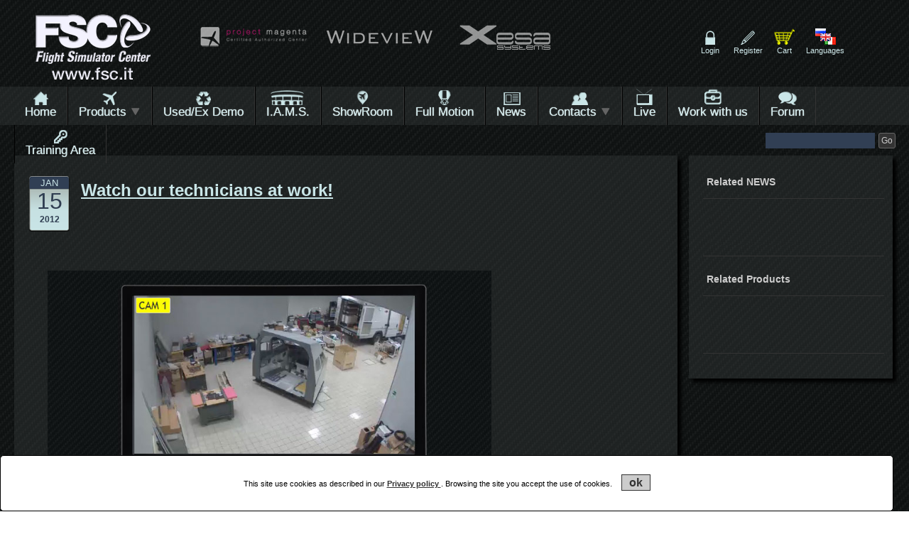

--- FILE ---
content_type: text/html; charset=utf-8
request_url: https://www.fsc.it/News.aspx?lang=ENG&ID=86f1320d-c934-4143-9467-f58bd55d9c97
body_size: 18655
content:


<!DOCTYPE html PUBLIC "-//W3C//DTD XHTML 1.0 Strict//EN" "http://www.w3.org/TR/xhtml1/DTD/xhtml1-strict.dtd">
<html id="html" xmlns="http://www.w3.org/1999/xhtml" lang="en">
<head id="Head1">

    
    
<!-- Google Tag Manager -->
<script>(function (w, d, s, l, i) {
w[l] = w[l] || []; w[l].push({
'gtm.start':
new Date().getTime(), event: 'gtm.js'
}); var f = d.getElementsByTagName(s)[0],
j = d.createElement(s), dl = l != 'dataLayer' ? '&l=' + l : ''; j.async = true; j.src =
'https://www.googletagmanager.com/gtm.js?id=' + i + dl; f.parentNode.insertBefore(j, f);
})(window, document, 'script', 'dataLayer', 'GTM-5MF45WB');</script>
<!-- End Google Tag Manager -->


    <link rel="icon" type="image/png" href="img/favicon.png" /><meta http-equiv="pragma" content="no-cache" /><meta charset="utf-8" /><meta name="viewport" content="width=device-width, initial-scale=1.0, maximum-scale=1.0, user-scalable=0" /><meta name="msvalidate.01" content="EC8AB55312874AE27F9EFB72C50E4951" /><meta name="google-site-verification" content="ZxYDJG2b0za22H7KZYY52Jqkq63E1ys_R6TqHxCtGHE" /><title>
	Watch our technicians at work! | Flight Simulator Center
</title><meta http-equiv="X-UA-Compatible" content="IE=edge" />
    <!-- Meta Robots -->
    <meta name="robots" content="index, follow" />
    <!-- Meta analytics page language -->
    <meta name="analytics-page-language" content="en" />

    <!-- Link Canonical URL -->
    <link rel="canonical" href="https://www.fsc.it/News.aspx?lang=ENG&amp;ID=86f1320d-c934-4143-9467-f58bd55d9c97" />


    <!-- Link Hreflang ENG  -->
    <link rel="alternate" hreflang="en" href="https://www.fsc.it/News.aspx?lang=ENG&amp;ID=86f1320d-c934-4143-9467-f58bd55d9c97" />
    <!-- Link Hreflang ITA  -->
    <link rel="alternate" hreflang="it" href="https://www.fsc.it/News.aspx?lang=ITA&amp;ID=86f1320d-c934-4143-9467-f58bd55d9c97" />

    <!-- Link Hreflang RUS  -->
    <link rel="alternate" hreflang="ru" href="https://www.fsc.it/News.aspx?lang=RUS&amp;ID=86f1320d-c934-4143-9467-f58bd55d9c97" />

    <!-- 1440px Grid styles for IE -->
    <!--[if IE ]><link rel="stylesheet" href="css/ie.css" type="text/css" media="screen" /><![endif]-->
    <!--[if IE 6]><link rel="stylesheet" href="css/ie6.css" type="text/css" media="screen" />
        <script src="js/supersleight.js"></script>
        <![endif]-->
    <!-- The 1440px Grid - http://cssgrid.net/ -->
    <!-- Your styles -->
    <!--css3-mediaqueries-js - https://code.google.com/p/css3-mediaqueries-js/ - Enables media queries in some unsupported browsers-->
    
    <!--[if lt IE 9]>
        <script src="http://ie7-js.googlecode.com/svn/version/2.1(beta4)/IE9.js"></script>
        <![endif]-->
    <!--[if IE 7]>
        <link rel="stylesheet" href="css/ie7.css" type="text/css" media="screen" />
        <![endif]-->
    <link href="https://fonts.googleapis.com/css?family=Maiden+Orange" rel="stylesheet" type="text/css" /><link href="https://fonts.googleapis.com/css?family=Fugaz+One" rel="stylesheet" type="text/css" />
    <link rel="stylesheet" href="css/1140.css" type="text/css"
        media="screen" />
    <link rel="stylesheet" href="css/styles.css" type="text/css"
        media="screen" />
    <link rel="stylesheet" href="css/menu.css" type="text/css"
        media="screen" />
    <link rel="stylesheet" type="text/css" href="Jquery/fancybox/jquery.fancybox-1.3.4.css"
        media="screen" />
    <link rel="stylesheet" type="text/css" href="css/Cookie.css" />

    <!-- Add icon library -->
    <link rel="stylesheet" href="https://cdnjs.cloudflare.com/ajax/libs/font-awesome/4.7.0/css/font-awesome.min.css" />

      <link rel="stylesheet" type="text/css" href="css/social.css" />

    <script type="text/javascript" src="https://ajax.googleapis.com/ajax/libs/jquery/1.6.2/jquery.min.js"></script>
    

    <script type="text/javascript" src="Jquery/flexslider2/jquery.flexslider.js"></script>
   
    <script type="text/javascript" src="js/css3-mediaqueries.js"></script>
    <script type="text/javascript" src="js/BrowserDetect.js"></script>


    
    <!-- Global site tag (gtag.js) - Google Analytics -->
<script async src="https://www.googletagmanager.com/gtag/js?id=G-6S9ZBYXDBM"></script>
<script>
    window.dataLayer = window.dataLayer || [];
    function gtag() { dataLayer.push(arguments); }
    gtag('js', new Date());

    gtag('config', 'G-6S9ZBYXDBM');
</script>


    <!-- Google analitys Vecchio -->
    






    <!-- Hotjar Tracking Code for https://www.fsc.it -->




    
<!-- Global site tag (gtag.js) - Google Analytics -->
<script async src="https://www.googletagmanager.com/gtag/js?id=UA-39812346-2"></script>
<script>
    window.dataLayer = window.dataLayer || [];
    function gtag() { dataLayer.push(arguments); }
    gtag('js', new Date());

    gtag('config', 'UA-39812346-2');
</script>



    <!-- Hook up the FlexSlider -->
    <script type="text/javascript">
        $(function () {
            /**
            * the menu
            */
            var $menu = $('#ldd_menu');

            /**
            * for each list element,
            * we show the submenu when hovering and
            * expand the span element (title) to 510px
            */
            $menu.children('li').each(function () {
                var $this = $(this);
                var $span = $this.children('span');
                $span.data('width', $span.width());

                $this.bind('mouseenter', function () {
                    $menu.find('.ldd_submenu').stop(true, true).hide();
                    $span.stop().animate(250, function () {
                        $this.find('.ldd_submenu').slideDown(250);
                    });
                    $this.find('#arrow2').hide().fadeIn(250).attr("src", "img/doc-row-up.png");
                    $this.css('background', '#000');
                }).bind('mouseleave', function () {
                    $this.find('.ldd_submenu').stop(true, true).hide();
                    $span.stop().animate(250);
                    $this.find('#arrow2').hide().fadeIn(250).attr("src", "img/doc-row-down.png");
                    $this.css('background', 'none');
                });

            });
        });
    </script>
    <!-- news scorrevoli orizzontalmente -->
    <script type="text/javascript" src="Jquery/homescroller/jquery.innerfade.js"></script>
    <script type="text/javascript">
        $(document).ready(
            function () {
                $('ul#scroller-news').innerfade({
                    speed: 1000,
                    timeout: 5000,
                    type: 'sequence',
                    containerheight: '60px'
                });
                BannerCookie();

                // get browser version 
                if ($.browser.msie) {
                    var seven = parseInt($.browser.version, 10);
                    if (seven == "7") {
                        $("#eccIe7").hide();
                        $("#5colIe7Last, #5colIe7").show();
                        $("#prodIe7").hide();
                    }
                }
            });
    </script>
    <script type="text/javascript">
        function openFB() {
            $("#hiddenLink").trigger("click");
        };
    </script>
    <!-- Controllo della voce di menu per verificare se si tratta di un prodotto in evidenza e applico stile diverso -->
    <script type="text/javascript">
        $(document).ready(function () {

            $("#ldd_menu li span").each(function () {
                var url = $(this).css("background-image");
                var trimmed = url.substr(url.length - 13);
                if (trimmed == 'special.png")') {
                    $(this).addClass("special");
                }
            });
        });

        //Sitemap links on hover

        $(document).ready(function () {

            $('#sitemap-footer li').hover(
                    function () {
                        $('div', this).slideDown(200);
                    },
                    function () {
                        //hide its submenu  
                        $('div', this).stop(true, true).slideUp(200);
                    }
                );

        });

        //Aprire il lightbox per il login all'apertura della pagina se nell'URL trovo la variabile login = OK

        //                $(document).ready(function () {
        //                    function getUrlVars() {
        //                        var vars = {};
        //                        var parts = window.location.href.replace(/[?&]+([^=&]+)=([^&]*)/gi, function (m, key, value) {
        //                            vars[key] = value;
        //                        });
        //                        return vars;
        //                    }
        //                var Res = getUrlVars()["login"];
        //                if (Res == "OK") {
        //                    $.fancybox.init();
        //                    $('#LogFancyBox').fancybox().trigger('click');
        //                }
        //            });

        function BannerCookie() {

            var biscotto = getCookie("FlightSim_cookie");
            //Cookie non presente
            if (biscotto == "") {

                //Mostro avviso utilizzo cookie
                $(".banner_cookie").parent().fadeIn("slow");


                $(".banner_cookie .cookie_button").bind("click", function (e) {
                    e.preventDefault();
                    setCookie("FlightSim_cookie", "ok", 60);
                    $(".banner_cookie").parent().hide("slow");
                    $(this).unbind("click");

                });

            }
        }

        function getCookie(cname) {
            var name = cname + "=";
            var ca = document.cookie.split(';');
            for (var i = 0; i < ca.length; i++) {
                var c = ca[i];
                while (c.charAt(0) == ' ') c = c.substring(1);
                if (c.indexOf(name) == 0) return c.substring(name.length, c.length);
            }
            return "";
        }
        function setCookie(cname, cvalue, exdays) {
            var d = new Date();
            d.setTime(d.getTime() + (exdays * 24 * 60 * 60 * 1000));
            var expires = "expires=" + d.toUTCString();
            document.cookie = cname + "=" + cvalue + "; " + expires;
        }

        function deleteCookie(cvalue) {
            document.cookie = cvalue + "=; expires=Thu, 01 Jan 1970 00:00:00 UTC";
        }


    </script>

    


     <script type="text/javascript" src="js/siteseal.js"></script>

    

<!--  Inizio scroller -->  
<link href="Jquery/Scrollbar/jquery.mCustomScrollbar.css" rel="stylesheet" type="text/css" />
<script src="https://ajax.googleapis.com/ajax/libs/jqueryui/1.8/jquery-ui.min.js"></script>
<script type="text/javascript" src="Jquery/Scrollbar/jquery.easing.1.3.js"></script>
<script type="text/javascript" src="Jquery/Scrollbar/jquery.mousewheel.min.js"></script>

    <!-- mCustomScrollbar -->
<link href="Jquery/mCustomScrollbar/315/jquery.mCustomScrollbar.css" rel="stylesheet" type="text/css" />


<script>
    $(window).load(function () {
        mCustomScrollbars();
    });

    function mCustomScrollbars() {
        //$("#mcs_container").mCustomScrollbar("vertical", 400, "easeOutCirc", 1.05, "auto", "yes", "yes", 10);
        //$("#mcs_container2").mCustomScrollbar("vertical", 400, "easeOutCirc", 1.05, "auto", "yes", "yes", 10);
        $("#mcs_container").mCustomScrollbar({
            snapAmount: 40,
            scrollButtons: { enable: true },
            keyboard: { scrollAmount: 40 },
            mouseWheel: { deltaFactor: 40 },
            scrollInertia: 400,
            theme: "light-2"
        });
        $("#mcs_container2").mCustomScrollbar({
            snapAmount: 40,
            scrollButtons: { enable: true },
            keyboard: { scrollAmount: 40 },
            mouseWheel: { deltaFactor: 40 },
            scrollInertia: 400,
            theme: "light-2"
        });
    }

    /* function to fix the -10000 pixel limit of jquery.animate */
    $.fx.prototype.cur = function () {
        if (this.elem[this.prop] != null && (!this.elem.style || this.elem.style[this.prop] == null)) {
            return this.elem[this.prop];
        }
        var r = parseFloat(jQuery.css(this.elem, this.prop));
        return typeof r == 'undefined' ? 0 : r;
    }

    /* function to load new content dynamically */
    function LoadNewContent(id, file) {
        $("#" + id + " .customScrollBox .content").load(file, function () {
            mCustomScrollbars();
        });
    }
</script>

    <script src="Jquery/mCustomScrollbar/315/jquery.mCustomScrollbar.js"></script>


<!--  Fine scroller --> 


<meta name="description" content="Thanks to the cameras installed in our structure, you can watch our technicians at work." /></head>
<body>


    <!-- Google Tag Manager (noscript) -->
<noscript><iframe src="https://www.googletagmanager.com/ns.html?id=GTM-5MF45WB"
height="0" width="0" style="display:none;visibility:hidden"></iframe></noscript>
<!-- End Google Tag Manager (noscript) -->


    <form method="post" action="./News.aspx?lang=ENG&amp;ID=86f1320d-c934-4143-9467-f58bd55d9c97" onkeypress="javascript:return WebForm_FireDefaultButton(event, 'Login')" id="form1">
<div class="aspNetHidden">
<input type="hidden" name="__EVENTTARGET" id="__EVENTTARGET" value="" />
<input type="hidden" name="__EVENTARGUMENT" id="__EVENTARGUMENT" value="" />
<input type="hidden" name="__VIEWSTATE" id="__VIEWSTATE" value="/[base64]/[base64]/[base64]/[base64]/////w9kAgEPZBYEZg8VAiFQcm9kdWN0c19DYXRlZ29yaWVzLmFzcHg/[base64]/[base64]/bGFuZz1FTkcvSEFSRFdBUkUgKFBDKSBGT1IgRlNYIEFORC9PUiBYLVBMQU5FIDkuWFgvMTAuMDBkAgYPZBYCZg8VAiFQcm9kdWN0c19DYXRlZ29yaWVzLmFzcHg/[base64]/bGFuZz1FTkcsSS5BLk0uUy4gSU5URVJBQ1RJVkUgQUlSUE9SVCBNVUxUSSBTSU1VTEFUT1JkAgsPZBYCZg8VAiFQcm9kdWN0c19DYXRlZ29yaWVzLmFzcHg/[base64]/bGFuZz1FTkcdQUlSIFRSQUZGSUMgQ09OVFJPTCBTSU1VTEFUT1JkAhEPZBYCZg8VAiFQcm9kdWN0c19DYXRlZ29yaWVzLmFzcHg/bGFuZz1FTkcdU0VSVklaSSBESSBOT0xFR0dJTyBFIFNFUlZJQ0VkAhIPZBYCZg8VAiFQcm9kdWN0c19DYXRlZ29yaWVzLmFzcHg/bGFuZz1FTkcqUFJFQ0lTSU9OIEZMSUdIVCBQUk9EVUNUUyBHRU5FUkFMIEFWSUFUSU9OZAICD2QWBGYPFQIXVXNlZF9MaXN0LmFzcHg/bGFuZz1FTkcMVXNlZC9FeCBEZW1vZAIBDxYCHwIC/////w9kAgMPZBYEZg8VAjpOZXdzLmFzcHg/SUQ9YzBlYzkxMDYtODBmOC00NjM4LWI3MjEtZjZlNjgwMjZmMjM1Jmxhbmc9RU5HCEkuQS5NLlMuZAIBDxYCHwIC/////w9kAgQPZBYEZg8VAhZTaG93Um9vbS5hc3B4P2xhbmc9RU5HCFNob3dSb29tZAIBDxYCHwIC/////w9kAgUPZBYEZg8VAjpOZXdzLmFzcHg/SUQ9NzZiZmMwZTItZTNiMS00NzI5LThjOTQtNjM4ZmRjOWIzZWVjJmxhbmc9RU5HC0Z1bGwgTW90aW9uZAIBDxYCHwIC/////w9kAgYPZBYEZg8VAhdOZXdzX0xpc3QuYXNweD9sYW5nPUVORwROZXdzZAIBDxYCHwIC/////w9kAgcPZBYEZg8VAhdDb250YWN0VXMuYXNweD9sYW5nPUVORwhDb250YWN0c2QCAQ8WAh8CAv////8PZAIID2QWBGYPFQISTGl2ZS5hc3B4P2xhbmc9RU5HBExpdmVkAgEPFgIfAgL/////D2QCCQ9kFgRmDxUCFkFkc19qb2JzLmFzcHg/bGFuZz1FTkcMV29yayB3aXRoIHVzZAIBDxYCHwIC/////w9kAgoPZBYEZg8VAg9Gb3J1bS8/bGFuZz1FTkcFRm9ydW1kAgEPFgIfAgL/////D2QCCw9kFgRmDxUCOGh0dHA6L3Jlc3RyaWN0ZWRhcmVhLmZsaWdodHNpbXVsYXRvcmNlbnRlci5jb20vP2xhbmc9RU5HDVRyYWluaW5nIEFyZWFkAgEPFgIfAgL/////D2QCDA9kFgRmDxUCFENvb2tpZS5hc3B4P2xhbmc9RU5HBkNvb2tpZWQCAQ8WAh8CAv////8PZAIQDw8WAh8BBQVMb2dpbmRkAhIPZBYCZg9kFgICAQ8PFgIfAQUQU2VuZGluZyBlLW1haWwuLmRkZEwWejfDSIoLvzHC/9KkPb53Q3VKLQGBhuM8PKRGR7Vb" />
</div>

<script type="text/javascript">
//<![CDATA[
var theForm = document.forms['form1'];
if (!theForm) {
    theForm = document.form1;
}
function __doPostBack(eventTarget, eventArgument) {
    if (!theForm.onsubmit || (theForm.onsubmit() != false)) {
        theForm.__EVENTTARGET.value = eventTarget;
        theForm.__EVENTARGUMENT.value = eventArgument;
        theForm.submit();
    }
}
//]]>
</script>


<script src="/WebResource.axd?d=K0yy50AXa7y7d8bFnivsfIG4MmVCYe8DpQ3ZaLUZKYrmmXE7JN4QHsWP62b8-G6OhMFl2pAV6tC274RFJXCUKpgUL-v8z6S3ZQ9CR9WNWJE1&amp;t=638901843720898773" type="text/javascript"></script>


<script src="/ScriptResource.axd?d=05ZbhceI86k6dVKJCVQYFtmC6BXLdwebxc6R_u_cV6JtCJQs4ITa9j-RV4agvmxv1I3P8f4r8PIQbmr_Bu63zf26icu0g4fT3I0R3zWpVkhARQQCwwBVnVrOvC004CLRxv9xLxAs9L_ZQo6yafR0QsMzKbv53R4gj5aW1QLKI_tk3ptGvh10fNE-hjzY-3qU0&amp;t=32e5dfca" type="text/javascript"></script>
<script type="text/javascript">
//<![CDATA[
if (typeof(Sys) === 'undefined') throw new Error('Impossibile caricare il framework lato client di ASP.NET Ajax.');
//]]>
</script>

<script src="/ScriptResource.axd?d=eW2OsqeHku9rUa7ADfE3mZdeVtXoPNDF9bt8H-K7wVKZvXWptFX4XOPdRSsqmvAyxCKFLxmooHUaokiQqYcRg-k5gIoFobjcHWvlaZAceaa_wc_ySxHGpHMTExfIxi3xLgrN0j5pRYWNrAoiPJn6XcWbsEISkad0RQxpjvwZLn7nQY2kyPZYKTzcrHhTNPac0&amp;t=32e5dfca" type="text/javascript"></script>
<script src="/WebResource.axd?d=UkgiH0iefhQ7czj04roJlFTj085t2rALl5rOHRFs-rBhKAY-XDPBJ9NWLW6jzY4cQLXvgZ14Org7OZWFD9zbsmpi7KcDAeTkEsswcuLXFno1&amp;t=638901843720898773" type="text/javascript"></script>
<div class="aspNetHidden">

	<input type="hidden" name="__VIEWSTATEGENERATOR" id="__VIEWSTATEGENERATOR" value="CA8C29DA" />
	<input type="hidden" name="__EVENTVALIDATION" id="__EVENTVALIDATION" value="/wEdAAhSUbZsHgCAxbOQ0kryRREnupK9RnLyrR3ZSuZGhdzVsDYN6WHK3Gd9rmGa0sJgQFdUjjtYbb/uLgKAoAWReoSkz7Mjt6biYfZjVTWnDn3hCtBpOHI6LT3Y2kn5lCfjxXUadux+TJ142ktxD+r25OjfO7Q0aNLhIY5Zxt5XZhFxPti+7O5MA81XpObiY4yZixkEjCAf3hR/92wUWWHAo/n7" />
</div>
        <div id="ombra">
            
            <script type="text/javascript">
//<![CDATA[
Sys.WebForms.PageRequestManager._initialize('ctl00$ctl14', 'form1', ['tctl00$test','test','tctl00$UpdatePanel1','UpdatePanel1','tctl00$UpdatePanel2','UpdatePanel2'], ['ctl00$Login','Login'], [], 90, 'ctl00');
//]]>
</script>

            
            <div class="container">

                <!-- BANNER COOKIE-->
                <div style="display: none;">
                    <div class="banner_cookie">
                        <p>
                            This site use cookies as described in our <a href="Cookie.aspx?lang=ENG" target="_blank"> Privacy policy </a>. Browsing the site you accept the use of cookies.
                        </p>
                        <a class="cookie_button" href="#">ok</a>
                        
                    </div>
                </div>

                <!--END BANNER COOKIE -->

                <div class="row">

                    <div class="fourcol">
                        <a href="Default.aspx?lang=ENG">
                            <img alt="Logo FSC"  width="162px" height="93px" class="logo" src="img/logoFSChr-trans.png" /></a>
                    </div>
                    <div class="twelvecol viewtopcollab" style="overflow: hidden">
                        <a href="http://www.projectmagenta.com/" target="_blank">
                            <img alt="Logo Project Magenta" class="logo-small" width="150px" height="44px" src="img/logoMAGENTA-trans.png" /></a>
                        <a href="http://www.wideview.it/" target="_blank">
                            <img alt="Logo WideWiew" class="logo-small" width="150px" height="44px"  src="img/logoWideV-trans.png" /></a>
                      
                        <a id="A1" href="http://www.xesasystems.com/" target="_blank">
                            <img alt="Logo XESA" class="logo-small"  width="150px" height="44px"  src="img/logoXesa-systems-trans.png" /></a>
            

                    </div>
                    <div class="fourcol last">
                          
                        <ul class="menu-cerca">
                            
                                    <li style="background: url(img/PADLOCK.png) top center no-repeat"
                                        class=""><a id="LogFancyBox"
                                            href="#inline2" title="Login"
                                            onclick="HideSpan()">
                                            
                                            Login
                                        </a></li>
                                
                                    <li style="background: url(img/PENCIL.png) top center no-repeat"
                                        class=""><a id="various2"
                                            href="Register.aspx?lang=ENG" title="Sign in"
                                            onclick="">
                                            
                                            Register
                                        </a></li>
                                
                                    <li style="background: url(img/CART.png) top center no-repeat"
                                        class=""><a id="various3"
                                            href="Cart.aspx?lang=ENG" title="Your cart"
                                            onclick="">
                                            
                                            Cart
                                        </a></li>
                                
                                    <li style="background: url(img/languageFLAGS.png) top center no-repeat"
                                        class=""><a id="LangBox"
                                            href="#inline1" title="Choose your language"
                                            onclick="">
                                            
                                            Languages
                                        </a></li>
                                
                        </ul>

                      

                        
                        <div style="display: none;">
                            <div id="inline1" style="width: 100%; overflow: hidden; text-align: center;">
                                <p>
                                    <img alt="world" class="world" src="img/Languages/WORLD.png"
                                        width="235" height="262" />
                                </p>
                                <table width="290px" border="1" align="center" cellpadding="5" cellspacing="10" style="margin-left: auto; margin-right: auto">
                                    
                                            <tr>
                                                
                                                        <td>
                                                            <a href="News.aspx?lang=ITA&ID=86f1320d-c934-4143-9467-f58bd55d9c97">
                                                                <img src="img/Languages/ITAflag.png" alt="flag it" style="width: 64px; height: 40px">
                                                                <br />
                                                                <div style="width: 100%; text-align: center;">
                                                                    Italiano
                                                                </div>
                                                            </a>
                                                        </td>
                                                    
                                                        <td>
                                                            <a href="News.aspx?lang=ENG&ID=86f1320d-c934-4143-9467-f58bd55d9c97">
                                                                <img src="img/Languages/ENflag.png" alt="flag en" style="width: 64px; height: 40px">
                                                                <br />
                                                                <div style="width: 100%; text-align: center;">
                                                                    English
                                                                </div>
                                                            </a>
                                                        </td>
                                                    
                                                        <td>
                                                            <a href="News.aspx?lang=RUS&ID=86f1320d-c934-4143-9467-f58bd55d9c97">
                                                                <img src="img/Languages/RUSflag.png" alt="flag rus" style="width: 64px; height: 40px">
                                                                <br />
                                                                <div style="width: 100%; text-align: center;">
                                                                    Pусский
                                                                </div>
                                                            </a>
                                                        </td>
                                                    
                                            </tr>
                                        
                                </table>
                            </div>
                        </div>
                    </div>

                    
                </div>
            </div>
            
          



            <div class="container">
                <div class="row">
                    <div class="venticol height65">
                        <div class="menutop">
                            <nav>
                                <div class="navigation">
                                    <span class="rp-logo"><a href="Default.aspx?lang=ENG">
                                        <img alt="Logo FSC"  clas ="logo" src="img/logoFSChr-trans.png" width="73px" height="42px" style="margin: 5px 3px -36px 0px !important;"></a>
                                    </span>
                                    <ul id="ldd_menu" class="ldd_menu"><li><span style="border-left: none; background-image:url(Gallery/Menu/HOME.png); background-position:center 3px;background-repeat: no-repeat;"><a href="Default.aspx?lang=ENG">Home</a></span></li><li><span style=" background:url(Gallery/Menu/PRODUCTSplane.png);background-position:  center 3px;background-repeat: no-repeat;"><a href="javascript:;">Products<img src="img/doc-row-down.png" width="15px" height="15px"  alt="arrows" id="arrow2" style="margin-left: 5px; display: inline;"></a></span><div class="ldd_submenu"><ul class="dropdown"><li class="ldd_heading1"><a href="Products_Categories.aspx?lang=ENG">- Products</a></li><li class="ldd_heading1"><a href="ViewAllProducts.aspx?lang=ENG">- View All</a></li></ul></div></li><li><span style=" background:url(Gallery/Menu/used-product.png);background-position:  center 3px;background-repeat: no-repeat;"><a href="Used_List.aspx?lang=ENG">Used/Ex Demo</a></span></li><li><span style=" background:url(Gallery/Menu/IAMS.png);background-position:  center 3px;background-repeat: no-repeat;"><a href="News.aspx?ID=c0ec9106-80f8-4638-b721-f6e68026f235&lang=ENG">I.A.M.S.</a></span></li><li><span style=" background:url(Gallery/Menu/showroom.png);background-position:  center 3px;background-repeat: no-repeat;"><a href="ShowRoom.aspx?lang=ENG">ShowRoom</a></span></li><li><span style=" background:url(Gallery/Menu/FULLMOTION.png);background-position:  center 3px;background-repeat: no-repeat;"><a href="News.aspx?ID=76bfc0e2-e3b1-4729-8c94-638fdc9b3eec&lang=ENG">Full Motion</a></span></li><li><span style=" background:url(Gallery/Menu/NEWS.png);background-position:  center 3px;background-repeat: no-repeat;"><a href="News_List.aspx?lang=ENG">News</a></span></li><li><span style=" background:url(Gallery/Menu/aboutUS.png);background-position:  center 3px;background-repeat: no-repeat;"><a href="javascript:;">Contacts<img src="img/doc-row-down.png" width="15px" height="15px"  alt="arrows" id="arrow2" style="margin-left: 5px; display: inline;"></a></span><div class="ldd_submenu"><ul class="dropdown"><li class="ldd_heading1"><a href="ContactUs.aspx?lang=ENG">- Contacts</a></li><li class="ldd_heading1"><a href="Headquarters.aspx?lang=ENG">- Headquarters</a></li><li class="ldd_heading1"><a href="AboutUs.aspx?lang=ENG">- About Us</a></li><li class="ldd_heading1"><a href="Support.aspx?lang=ENG">- Support</a></li></ul></div></li><li><span style=" background:url(Gallery/Menu/FSClive.png);background-position:  center 3px;background-repeat: no-repeat;"><a href="Live.aspx?lang=ENG">Live</a></span></li><li><span style=" background:url(Gallery/Menu/work-with-us.png);background-position:  center 3px;background-repeat: no-repeat;"><a href="Ads_jobs.aspx?lang=ENG">Work with us</a></span></li><li><span style=" background:url(Gallery/Menu/FORUM.png);background-position:  center 3px;background-repeat: no-repeat;"><a href="Forum/?lang=ENG">Forum</a></span></li><li><span style=" background:url(Gallery/Menu/KEYicon.png);background-position:  center 3px;background-repeat: no-repeat;"><a href="http:/restrictedarea.flightsimulatorcenter.com/?lang=ENG">Training Area</a></span></li><div class="ldd_submenu"><ul class="dropdown"></ul></div></li>
                                </div>
                                <div class="nav_bg">
                                    <div class="nav_bar"><span></span><span></span><span></span><span id="nav_bg_menu">Menu</span></div>
                                </div>
                            </nav>
                        </div>
                    </div>
                </div>
            </div>




            


            
            <div class="container resp_seach">
                <div class="row">
                    <div class="venticol">

                         <div id="label_materie_prime">- From 1 December 2021, FSC products will be affected by an increase in the price to the public, due to higher raw material costs on the market. -</div>
                        

                        <div id="searchwrapper">
                            <a id="GoSearch" class="searchbox_submit" href="javascript:__doPostBack(&#39;ctl00$GoSearch&#39;,&#39;&#39;)">Go</a>
                            <input name="ctl00$SearchText" type="text" id="SearchText" class="searchbox" />
                        </div>



                    </div>
                </div>
            </div>
            
            <div class="main">
                
	<div class="container">
		<div class="row">
			<div class="quindicicol">
               	<div id="news-shadow" class="topZero">
         			<div class="content">
                      
                        
                                <div class="calendar">
                                    <span class="mese">JAN</span>
                                    <div class="day">15</div>
                                    <span class="anno"><b>2012</b></span>
                                </div>
                                <h1 style="font-size:1.0em"><span class="title-news-home-p">Watch our technicians at work!</span></h1>
                                <br />
                               <table  width="100%" border="0" cellspacing="0" cellpadding="0"><tr><td>
                                            <div class="text-news-home-p"><div style=" padding: 15px 3%; width: 70%; margin-top: 5px; ">
	<a href="Live.aspx?lang=ENG" target="_self"><img alt="FSC live" src="Gallery/News/live/news-camere.jpg" style="width: 100%; margin: 10px 0px 30px;" /></a></div>
<h3>
	&nbsp;</h3>
<h3>
	<br />
	Thanks to the six cameras installed in our structure, you can watch our technicians at work.</h3>
<p>
	&nbsp;</p>
<h3>
	<a href="Live.aspx?lang=ENG" target="_self"><ins>LINK</ins></a></h3>

                               </td></tr></table>
                                
                            

                          
        			</div>    
                </div>
		    </div>
		    <div class="fivecol last">
			    <div id="col-right">
         		    <div class="content">
					    <span class="title-news-right">Related NEWS</span>
                        <div id="mcs_container">
	                        <div class="customScrollBox">
		                        <div class="container">
    		                        <div class="content">
        		                        <ul class="elenco-news-ul">
                                            
                                        </ul>
			                        </div>
		                        </div>
		                     
	                        </div>
                           
                        </div>
                        <span class="title-news-right">Related Products</span>
                        <div id="mcs_container2">
                            <div class="customScrollBox">
                                <div class="container">
                                    <div class="content">
                                        

                                        <ul class="elenco-news-ul" style="width: 123%">
                                            
                                        </ul>
                                    </div>
                                </div>
                                
                            </div>
                           
                        </div> 
				    </div>
			    </div>
		    </div>
	    </div>
    </div> 

            </div>
            
            <div class="container">
                <div class="footer">
                    <div class="row">
                        
                        <div class="tencol">
                            <div class="text-footer">
                                
                                
                                
                                
                                
                             
                                <!-- paypal -->
                                <div id="PayPalView" style="float:right;width:100%;margin-bottom:10px;visibility:visible;">
                                    <img class="lozad" data-src="img/paypal_visa_mastercard.jpg"  alt="Logo PayPal "/>
                                </div>
                                © FSC is a Research Development Division of <a href="http://www.professionalshow.com"> Professional Show SpA </a>
            <br /> P.I.: IT01960110243
            <br /> Banca Monte dei Paschi di Siena - Branch of Piove di Sacco
            <br /> IBAN IT88H0103062741000001509324 - BIC/SWIFT : PASCITM1PDS
            <br /> VIA PRAIMBOLE, 15/Bis
            <br /> 35010 LIMENA (PD)
            <br /> CAP. SOC. EURO  4.025.000 i.v.
            <br /> REGISTRO IMPRESE :  01960110243 - NUMERO REA: VI-196705
                            </div>
                            <div class="footer-newsletter">
                            </div>
                            <div class="email-footer" style="display: block; float: right;">
                                <a href="mailto:info@fsc.it">info@fsc.it</a>
                            </div>
                        </div>
                        
                        <div class="sevencol">
                            <div class="menu-footer">
                                <h3>
                                    SITEMAP</h3>
                                <ul id="sitemap-footer">
                                    
                                            <li><a href="Default.aspx?lang=ENG">
                                                Home</a>
                                                
                                            </li>
                                        
                                            <li><a href="Products_Categories.aspx?lang=ENG">
                                                Products</a>
                                                
                                                        <div id="div_menu" class="menu-footer-hover">
                                                            <ul class="submenu-footer" style="text-transform: lowercase">
                                                    
                                                        <li><a href="Products_Categories.aspx?lang=ENG">
                                                            A.E.S. SIMULATORS TURNKEY (PROJECTION/MONITORS)</a></li>
                                                    
                                                        <li><a href="Products_Categories.aspx?lang=ENG">
                                                            B737 REPLICA (TURNKEY SIMULATORS)</a></li>
                                                    
                                                        <li><a href="Products_Categories.aspx?lang=ENG">
                                                            B737 TQ/MIP/PARTS AND COMPONENTS FOR B737 SIM</a></li>
                                                    
                                                        <li><a href="Products_Categories.aspx?lang=ENG">
                                                            VISUALS : HARDWARE , SCREENS AND MISCELLANEOUS</a></li>
                                                    
                                                        <li><a href="Products_Categories.aspx?lang=ENG">
                                                            HARDWARE (PC) FOR FSX AND/OR X-PLANE 9.XX/10.00</a></li>
                                                    
                                                        <li><a href="Products_Categories.aspx?lang=ENG">
                                                            CESSNA & BARON GENERAL PURPOSE CONSOLE (TURNKEY)</a></li>
                                                    
                                                        <li><a href="Products_Categories.aspx?lang=ENG">
                                                            GLASS COCKPIT REPLICA PRODUCTS (EDUCATION PRO-USE)</a></li>
                                                    
                                                        <li><a href="Products_Categories.aspx?lang=ENG">
                                                            CBT GENERAL AVIATION (EDUCATIONAL/CUSTOM USE)</a></li>
                                                    
                                                        <li><a href="Products_Categories.aspx?lang=ENG">
                                                            SERVICE AND EXTACOSTS</a></li>
                                                    
                                                        <li><a href="Products_Categories.aspx?lang=ENG">
                                                            I.A.M.S. INTERACTIVE AIRPORT MULTI SIMULATOR</a></li>
                                                    
                                                        <li><a href="Products_Categories.aspx?lang=ENG">
                                                            B747 LINE PRODUCTS</a></li>
                                                    
                                                        <li><a href="Products_Categories.aspx?lang=ENG">
                                                            HELICOPTER SIMULATOR TURNKEY AND PARTS</a></li>
                                                    
                                                        <li><a href="Products_Categories.aspx?lang=ENG">
                                                            CRJ200 SIMULATORS AND PARTS</a></li>
                                                    
                                                        <li><a href="Products_Categories.aspx?lang=ENG">
                                                            AIRBUS LINE PRODUCTS</a></li>
                                                    
                                                        <li><a href="Products_Categories.aspx?lang=ENG">
                                                            SCENERY AND AIRPORTS (TRAINING QUALITY)</a></li>
                                                    
                                                        <li><a href="Products_Categories.aspx?lang=ENG">
                                                            AIR TRAFFIC CONTROL SIMULATOR</a></li>
                                                    
                                                        <li><a href="Products_Categories.aspx?lang=ENG">
                                                            SERVIZI DI NOLEGGIO E SERVICE</a></li>
                                                    
                                                        <li><a href="Products_Categories.aspx?lang=ENG">
                                                            PRECISION FLIGHT PRODUCTS GENERAL AVIATION</a></li>
                                                    
                                                        </ul> </div>
                                                    
                                            </li>
                                        
                                            <li><a href="Used_List.aspx?lang=ENG">
                                                Used/Ex Demo</a>
                                                
                                            </li>
                                        
                                            <li><a href="News.aspx?ID=c0ec9106-80f8-4638-b721-f6e68026f235&lang=ENG">
                                                I.A.M.S.</a>
                                                
                                            </li>
                                        
                                            <li><a href="ShowRoom.aspx?lang=ENG">
                                                ShowRoom</a>
                                                
                                            </li>
                                        
                                            <li><a href="News.aspx?ID=76bfc0e2-e3b1-4729-8c94-638fdc9b3eec&lang=ENG">
                                                Full Motion</a>
                                                
                                            </li>
                                        
                                            <li><a href="News_List.aspx?lang=ENG">
                                                News</a>
                                                
                                            </li>
                                        
                                            <li><a href="ContactUs.aspx?lang=ENG">
                                                Contacts</a>
                                                
                                            </li>
                                        
                                            <li><a href="Live.aspx?lang=ENG">
                                                Live</a>
                                                
                                            </li>
                                        
                                            <li><a href="Ads_jobs.aspx?lang=ENG">
                                                Work with us</a>
                                                
                                            </li>
                                        
                                            <li><a href="Forum/?lang=ENG">
                                                Forum</a>
                                                
                                            </li>
                                        
                                            <li><a href="http:/restrictedarea.flightsimulatorcenter.com/?lang=ENG">
                                                Training Area</a>
                                                
                                            </li>
                                        
                                            <li><a href="Cookie.aspx?lang=ENG">
                                                Cookie</a>
                                                
                                            </li>
                                        
                                </ul>
                            </div>
                            <div class="autor-dealers" style="float: left; width: 100%;">
                                <h3>
                                    Autorized Dealers</h3>
                                <p>
                                    <a href="https://www.aviationmegastore.com/" target="_blank">
                                        <img alt="aviation megastore" data-src="img/aviation-megastore-logo.png" class="lozad" style="margin-right: 15px; margin-top: 15px; float: left" /></a>
                                    <a href="http://www.simw.com/" target="_blank">
                                        <img alt="simware" class="lozad" data-src="img/simware-logo.png" style="margin-top: 30px; float: left; margin-left: 15px" /></a>
                              
                                </p>
                            </div>
                            <div class="footer-newsletter">
                            </div>
                        </div>
                        
                        <div class="threecol last">
                            <div class="social-footer">
                              

                                  <span>
                                       
                                    <br />
                                      <a href="https://www.facebook.com/FSC.Flight.Simulator.Center/" target="_blank" title="Find us on Facebook" class="fa fa-facebook"></a>
                                      <a href="https://www.linkedin.com/company-beta/18084921" target="_blank" title="Find us on Linkedin" class="fa fa-linkedin"></a>
                                      <a href="https://www.youtube.com/user/FSCFlightSimulator" target="_blank" title="Find us on Youtube" class="fa fa-youtube"></a>
                                      <a href="https://www.instagram.com/fsc_flight_simulator_center/" target="_blank" title="Find us on Instagram" class="fa fa-instagram"></a>
                                  </span>

                            </div>

                            <div style="margin-top: 50px; display: block">
                                <!-- SiteSeal Html Builder Code:
                                Shows  hte logo  at URL https://seal.networksolutions.com/images/netsolsiteseal.png 
                                Logo type is ("NETSB")
                                //-->
                        
                            <a href="#" onclick="window.open(&quot;https://seals.networksolutions.com/siteseal_seek/siteseal?v_shortname=NETSB&amp;v_querytype=W&amp;v_search=www.fsc.it&amp;x=5&amp;y=5&quot;,&quot;NETSB&quot;,&quot;width=450,height=500,toolbar=no,location=no,directories=no,status=no,menubar=no,scrollbars=no,copyhistory=no,resizable=no&quot;);return false;"><img src="https://www.fsc.it/img/netsolsiteseal.png" style="border:none;" oncontextmenu="alert('This SiteSeal is protected');return false;"></a>
                            
                            </div>
                        </div>
                        <!-- ScrollTop -->
                        	<a href="#" class="go-top"><img src="img/scrollToFly.png"  alt="scroll page"/></a>
                    </div>
                </div>
            </div>
        </div>
        
        
        
        <div style="display: none;" class="div_Login">
            <div id="blog" style="float: left; overflow: hidden; width: 300px; height: 300px">
                <img alt="Poldragonet" width="200" height="59" style="margin-top: 20px; margin-left: 50px"
                    src="img/logoPLDRAGO-trans.png" />
                <div style="float: left; width: 300px; height: 240px">
                    <div style="float: left; width: 300px; height: 40px">
                    </div>
                    <div style="float: left; width: 300px; height: 60px; background: url(img/CARBONtileWINDOW.gif) repeat;">
                        <div style="float: left; margin-top: 10px; margin-left: 10px; width: 280px; height: 60px;">
                            <div style="float: left; margin-top: 10px; width: 100%; text-align: center">
                                <a href="http://symulatory.com" target="_blank"><span style="color: #CFE8EA">
                                    Enter website</span></a>
                            </div>
                        </div>
                    </div>
                    <div style="float: left; width: 300px; height: 20px;">
                    </div>
                    <div style="float: left; width: 300px; height: 60px; background: url(img/CARBONtileWINDOW.gif) repeat;">
                        <div style="float: left; margin-top: 10px; margin-left: 10px; width: 280px; height: 60px;">
                            <div style="float: left; margin-top: 10px; width: 100%; text-align: center">
                                <a href="Blog/Default.aspx" target="_blank"><span style="color: #CFE8EA">
                                    Private Intranet</span></a>
                            </div>
                        </div>
                    </div>
                    <div style="width: 300px; height: 20px">
                    </div>
                </div>
            </div>
        </div>
        
        <div style="display: none;" class="div_Login">
            <div id="inline2" style="overflow: hidden;">
                <div id="test">
	
                        
                    
</div>
                <label>
                    <span>
                        Username:</span>
                    <input name="ctl00$txtUser" type="text" id="txtUser" class="textfield" name="" />
                </label>
                <label>
                    <span>
                        Password:</span>
                    <input name="ctl00$txtPass" type="password" id="txtPass" class="textfield" name="" />
                </label>
                <label>
                    <input type="submit" name="ctl00$Login" value="Login" id="Login" class="button_lbx" />
                </label>



                <a id="register" href="Register.aspx?lang=ENG"
                    style="display: block; font-size: 12px; text-decoration: underline; margin-top: 20px;">
                    Register</a>
                <a id="forgot" href="#forgot-box" style="display: block; font-size: 12px; text-decoration: underline; margin-top: 20px;">
                    Forgot your login and password</a>
            </div>
        </div>
        
        <div style="display: none;">
            <div id="forgot-box" style="overflow: hidden; width: 300px">
                <div id="UpdatePanel1">
	
                        
                        <label>
                            <span>
                                Your e-mail:</span>
                            <input name="ctl00$txtEmail" type="text" id="txtEmail" class="textfield" style="width: 280px" />
                        </label>
                        <label>
                            <a onclick="openFB();" id="Send" class="button_lbx" href="javascript:__doPostBack(&#39;ctl00$Send&#39;,&#39;&#39;)">Send</a>
                        </label>
                        
                    
</div>
                <a id="hiddenLink" href="#OkPassword"></a>
            </div>
        </div>
        
        <div style="display: none;">
            <div id="OkPassword" style="overflow: hidden; width: 500px">
                <div id="UpdatePanel2">
	
                        <span style="color: #cfe8ea; margin-left: auto; margin-right: auto"><b>
                            <span id="messageMailLabel">Sending e-mail..</span></b> </span>
                    
</div>
            </div>
        </div>
    

<script type="text/javascript">
//<![CDATA[
WebForm_AutoFocus('Login');//]]>
</script>
</form>
    <!-- inizio fancybox -->
    <script type="text/javascript" src="Jquery/fancybox/jquery.fancybox-1.3.4.pack.js"></script>
    <script type="text/javascript">
        $(document).ready(function () {
            $("#LangBox").fancybox({
                'titlePosition': 'inside',
                'transitionIn': 'elastic',
                'transitionOut': 'elastic'
            });
            $("#LogFancyBox").fancybox({
                'titlePosition': 'inside',
                'transitionIn': 'elastic',
                'transitionOut': 'elastic',
                'hideOnContentClick': false,
                'hideOnOverlayClick': false
            });
            $("#forgot").fancybox({
                'titlePosition': 'inside',
                'transitionIn': 'elastic',
                'transitionOut': 'elastic'
            });
            $("#hiddenLink").fancybox({
                'titlePosition': 'inside',
                'transitionIn': 'elastic',
                'transitionOut': 'elastic'
            });
            $("#various4").fancybox({
                'titlePosition': 'inside',
                'transitionIn': 'elastic',
                'transitionOut': 'elastic',
                'hideOnContentClick': false,
                'hideOnOverlayClick': false
            });
            $("#poldLogo").fancybox({
                'titlePosition': 'inside',
                'transitionIn': 'elastic',
                'transitionOut': 'elastic',
                'hideOnContentClick': false,
                'hideOnOverlayClick': false
            });
            $("#okmessage").fancybox({
                onClosed: function () {
                    window.location = 'Products_Categories.aspx?lang=ENG';
                },
                'titlePosition': 'inside',
                'transitionIn': 'elastic',
                'transitionOut': 'elastic'
            });


            // ScrollTop

            // Show or hide the sticky footer button
            $(window).scroll(function () {
                if ($(this).scrollTop() > 200) {
                    $('.go-top').fadeIn(200);
                } else {
                    $('.go-top').fadeOut(200);
                }
            });

            // Animate the scroll to top
            $('.go-top').click(function (event) {
                event.preventDefault();

                $('html, body').animate({ scrollTop: 0 }, 300);
            })



        });

        function HideSpan() {
            $(".span_Login").css('display', 'none');
        };
    </script>
    <script type="text/javascript">
        //controllo se campi login completi allora nascondo i link altrimenti visualizzo
        $("#txtUser").keyup(function () {
            var user = $(this).val();
            var Pass = $("#txtPass").val();
            if ((user != "") && (Pass != "")) {
                $("#register").hide();
                $("#forgot").hide();
            } else {
                $("#register").show();
                $("#forgot").show();
            }
        });
        $("#txtPass").keyup(function () {
            var user = $(this).val();
            var Pass = $("#txtUser").val();
            if ((user != "") && (Pass != "")) {
                $("#register").hide();
                $("#forgot").hide();
            } else {
                $("#register").show();
                $("#forgot").show();
            }
        });

    </script>

   <!-- Lozad.js from CDN -->
<script  src="https://cdn.jsdelivr.net/npm/lozad/dist/lozad.min.js"></script>
<script>
    // Initialize library
    lozad('.lozad', {
        load: function (el) {
            el.src = el.dataset.src;
            el.onload = function () {
                el.classList.add('fade');
            }
        }
    }).observe()


    // Initialize library to lazy load images
    //var observer = lozad('.lozad', {
    //    threshold: 0.1,
    //    enableAutoReload: true,
    //    load: function (el) {
    //        el.src = el.getAttribute("data-src");
    //        el.onload = function () {
    //            console.log('lozad ...');
    //        }
    //    }
    //})
    //observer.observe()



    $(document).ready(function () {
        $('.nav_bar').click(function () {
            $('.navigation').toggleClass('visible');
            $('body').toggleClass('opacity');
        });
    });
</script>



</body>
</html>


--- FILE ---
content_type: text/css
request_url: https://www.fsc.it/css/1140.css
body_size: 4791
content:
/* CSS Resets */

html, body, div, span, object, iframe, h1, h2, h3, h4, h5, h6, p, blockquote, pre, a, abbr, address, cite, code, del, dfn, em, img, ins, q, small, strong, sub, sup, dl, dt, dd, ol, ul, li, fieldset, form, label, legend, table, caption, tbody, tfoot, thead, tr, th, td
{
    border: 0;
    margin: 0;
    padding: 0;
}

article, aside, figure, figure img, figcaption, hgroup, footer, header, nav, section, video, object
{
    display: block;
}

a img
{
    border: 0;
}

figure
{
    position: relative;
}

    figure img
    {
        width: 100%;
    }


/* ==================================================================================================================== */
/* ! The 1140px Grid V2 by Andy Taylor \ http://cssgrid.net \ http://www.twitter.com/andytlr \ http://www.andytlr.com   */
/* ==================================================================================================================== */

.container
{
}

.row, .banner
{
    width: 100%;
    max-width: 1441px;
    /*min-width: 1140px;*/
    margin: 0 auto;
    overflow: hidden;
}

.height65
{
    height: 70px;
}


.onecol, .twocol, .threecol, .fourcol, .fivecol, .sixcol, .sevencol, .eightcol, .ninecol, .tencol, .elevencol, .twelvecol, .tredicicol, .quattordicicol, .quindicicol, .sedicicol, .diciasettecol, .diciottocol, .diciannovecol
{
    margin-right: 1.27777777777%;
    float: left;
    min-height: 1px;
}

.row .onecol
{
    width: 3.75%;
}

.row .twocol
{
    width: 8.819444444%;
}

.row .threecol
{
    width: 13.88888888888889%;
}

.row .fourcol
{
    width: 18.95833333333333%;
}

.row .fivecol
{
    width: 24.02777777777778%;
}

    .row .fivecol h2
    {
        color: #cfe8ea;
        display: block;
        font-size: 16px;
        padding-left: 6%;
        text-transform: uppercase;
    }

.row .sixcol
{
    width: 29.09722222222222%;
}

.row .sevencol
{
    width: 34.16666666666667%;
}

.row .eightcol
{
    width: 39.23611111111111%;
}

.row .ninecol
{
    width: 44.30555555555556%;
}

.row .tencol
{
    width: 49.3%;
    /*width: 49.375%;*/
}

.row .elevencol
{
    width: 54.44444444444444%;
}

.row .twelvecol
{
    width: 59.51388888888889%;
}

.row .tredicicol
{
    width: 64.58333333333333%;
}

.row .quattordicicol
{
    width: 69.65277777777778%;
}

.row .quindicicol
{
    width: 74.5%;
}

.row .sedicicol
{
    width: 79.79166666666667%;
}

.row .diciasettecol
{
    width: 84.86111111111111%;
}

.row .diciottocol
{
    width: 89.93055555555556%;
}

.row .diciannovecol
{
    width: 95%;
}

.row .venticol
{
    width: 100%;
    float: left;
    text-align: center;
}

.last
{
    margin-right: 0px;
}


img, object, embed
{
    max-width: 100%;
}

/*img {
	height: auto;
}*/
.left
{
    text-align: left;
}

.overflow
{
    overflow: visible!important;
}


/* Smaller screens */

@media only screen and (max-width: 1023px)
{

    body
    {
        font-size: 0.8em;
        /*line-height: 1.5em;*/
    }

    .box-cat-elenco
    {
        background-size: 53% !important;
    }

        .box-cat-elenco ul
        {
            font-size:0.8em !important;
        }

    .box-categoria2 h2
    {
        font-size:0.9em !important;
    }
   
}


/* Mobile */

@media handheld, only screen and (max-width: 865px)
{

}
@media handheld, only screen and (max-width: 800px)
{
    body
    {
        -webkit-text-size-adjust: none;
    }

    .row, body, .container
    {
        width: 100%;
        min-width: 0;
        margin-left: 0px;
        margin-right: 0px;
        padding-left: 0px;
        padding-right: 0px;
    }

        .row .onecol, .row .twocol, .row .threecol, .row .fourcol, .row .fivecol, .row .sixcol, .row .sevencol, .row .eightcol, .row .ninecol, .row .tencol, .row .elevencol, .row .twelvecol, .row .tredicicol, .row .quattordicicol, .row .quindicicol, .row .sedicicol, .row .diciasettecol, .row .diciottocol, .row .diciannovecol, .row .venticol
        {
            width: auto;
            float: none;
            margin-left: 0px;
            margin-right: 0px;
            padding-left: 20px;
            padding-right: 20px;
        }

    .menu-cerca
    {
        top: 158px !important;
        right: 26px;
    }
    .box-categoria2
    {
        float:none !important;
    }

      #video-box
    {
        display:inline-block !important;
    }

    #carrello-list .LboxImg
    {
        float: none !important;
    }

    #carrello-list .LboxBtn
    {
        float:right !important;
    }

    .LboxText div div img
    {
        max-width: 270px!important;
        width: 270px !important;
        height: 30px !important;
    }

      #elenco-categoria .LboxBtn
    {
        width:50% !important;
    }

    #elenco-categoria ul
    {
        margin-left:0px !important;
        /*margin-right: 40px!important;*/
    }

    #videohome
    {
        margin-left: 1%;
        margin-right: 11px;
    }
    #news-shadow .content
    {
        margin-left:-2%;
    }

    .your-profile
    {
        width:96% !important;
        margin-left:0px !important;
    }

    #img_retro , #img_chkMIPCarterRetro , #img_chkMIPCarterPedaliCpt , #img_chkMIPCarterPedali1off
    {
        display:none !important;
    }

    #mcs_container
    {
        height:200px !important;
    }
   

   .boxCategoryHome
    {
        width: 150px !important;
    }

    #home_box_news
    {
        width:100px  !important;
    }

    #news_thumb img
    {
        width:100px  !important;
        height:70px  !important;
    }

}

@media only screen and (max-width: 645px)
{
    .AccordionPanelTab div:nth-child(4)
    {
        visibility: hidden;
    }
     .AccordionPanelTab div:nth-child(5)
    {
        visibility: hidden;
    }
      .AccordionPanelTab div:nth-child(6)
    {
        visibility: hidden;
    }
       .AccordionPanelTab div:nth-child(7)
    {
        visibility: hidden;
    }
        .AccordionPanelTab div:nth-child(8)
    {
        visibility: hidden;
    }
    .banner-text h2
    {
        font-size: 1.5em !important;
    }
    .banner-text p
    {
        width: 50% !important;
        margin-top: 2% !important;
        margin-left: 50% !important;
    }
}


@media only screen and (max-width: 567px)
{
    .rp-combo-paesi
    {
       width: 170px;
    }
}

@media only screen and (max-width: 410px)
{
    .box-cat-elenco ul
    {
        margin-top: 70px !important;
        margin-left: 0px !important;
    }

    .AccordionPanelTab div:nth-child(3)
    {
        margin-right: -71px;
        margin-left: 37px;
    }

    .AccordionPanelTab div:nth-child(2)
    {
        margin-left: 16px;
    }
    #home_box_news a h4
    {
        font-size:10px !important;
    }
}

@media only screen and (max-width: 500px)
{
    .menutop
    {
        background:0 !important;
    }

     #inline1 .world
    {
        margin:0 !important;
    }
      .box-categoria2 ul li a
    {
        margin-left:-145px !important;
    }

    .box-cat-elenco ul
    {
        /*margin-top: 70px !important;*/
        /*margin-top: 10px !important;*/
        margin-left: 145px;
    }

    #elenco-categoria .LboxText
    {
        width:100% !important;
    }

    #elenco-categoria ul li
    {
        /*width:77% !important;*/
    }

    #elenco-categoria .LboxImg
    {
        width:45% !important;
    }

    /*#elenco-categoria .LboxBtn
    {
        width:50% !important;
    }*/

    .left-inner-prod
    {
        position: absolute;
        margin-left: -215px;
        width: 250px !important;
    }



    #carrello-list .LboxImg
    {
       float: none!important;
    }

    #carrello-list ul li
    {
        width: 115% !important;
        margin-left: -38px !important;
    }

    #carrello-list .LboxBtn
    {
         /*width: 68% !important;*/
    }

    .Price
    {
        width:18% !important;
    }


    #carrello-list ul div:nth-child(4)
    {
        width: 15% !important;
    }

    #box_download_doc
    {
        width:80% !important;
    }

        #box_download_doc .textfield
        {
            width:100% !important;
        }

    .quantity
    {
        margin-left:40px !important;
    }

    .rp-combo-paesi
    {
        /*width: 170px;*/
        margin-left: 54px;
    }
    .rp-shipping-cost
    {
        float:right !important;
        margin-right:-540%;
        width:100% !important;
    }

    .banner_cookie
    {
        /*height:70px !important;*/
         height:155px !important;
        width:auto !important;
        margin-left:auto !important;
        left:auto !important;
    }

    #scheda-prod td:nth-child(1)
    {
        float: left;
        margin-top: 76%;
        width: 100% !important;
    }

    #infoPrezzo
    {
        width:100% !important;
    }

    textarea#MainContent_infoPrezzo_Note
    {
        width:89% !important;
    }

    #infoPrezzo input
    {
        width:90% !important;
    }

    .flex-caption li
    {
        width: 80px;
        display: block;
        overflow: hidden;
        white-space: nowrap;
        text-overflow: ellipsis;
    }

    .flex-caption h1
    {
        font-size:100% !important;
    }
    .flex-caption ul
    {
        margin-top:0 !important;
    }

    .flex-caption
    {
        line-height:14px !important;
    }

    .button_lbx
    {
        margin-left: -20px !important;
    }

    .banner-text
    {
        top:8px !important;
        font-size:0.8em !important;
    }

    .infoPrezzo_Bottoni a
    {
       margin-left: 19% !important;
    }

    #tb-viewall
    {
        /*width:140% !important;*/
    }

    #forgot-box input
    {
        width: 210px;
    }
    #MainContent_box_spedizioni div span:nth-child(1)
    {
        display:none !important;
    }

    .rp-iva
    {
        float: right !important;
        margin-right: 14px;
    }
}




/*Mobile*/

/** {
  margin: 0;
  padding: 0;
  -webkit-box-sizing: border-box;
  -moz-box-sizing: border-box;
  -ms-box-sizing: border-box;
  box-sizing: border-box;
}

body {
  background: #F7F7F7;
  font-size: 15px;
  color: #777777;
  font-family: 'Roboto', sans-serif;
}

a { text-decoration: none; }*/

#main
{
    width: 100%;
    display: block;
    float: left;
}

.container1
{
    max-width: 1200px;
    margin: 0 auto;
    width: 100%;
}

.navigation
{
    display: block;
    /*margin: 20px 0;*/
    background: #009788;
    box-shadow: 0 2px 5px 0 rgba(0, 0, 0, 0.26);
    border-radius: 3px;
}

    .navigation ul
    {
        list-style-type: none;
        margin: 0;
        padding: 0;
        display: block;
    }

    .navigation li
    {
        list-style-type: none;
        margin: 0;
        padding: 0;
        display: inline-block;
        position: relative;
        font-size: 17px;
        color: #def1f0;
    }

        .navigation li a
        {
            padding: 10px 15px;
            font-size: 17px;
            /*color: #def1f0;*/
            display: inline-block;
            outline: 0;
            font-weight: 400;
        }

        .navigation li:hover ul.dropdown
        {
            display: block;
        }

        .navigation li ul.dropdown
        {
            position: absolute;
            display: none;
            width: 180px;
            background: #000;
            /*background: url(../img/CARBONtileWINDOW.gif) repeat;*/
            box-shadow: 0 2px 5px 0 rgba(0, 0, 0, 0.26);
            padding-top: 0;
            text-align: left;
            /*top:50px;*/
            top:0px;
        }

            .navigation li ul.dropdown li
            {
                display: block;
                list-style-type: none;
            }

                .navigation li ul.dropdown li a
                {
                    padding: 10px;
                    font-size: 15px;
                    color: #fff;
                    display: block;
                    /*border-bottom: 1px solid #005c4d;*/
                    font-weight: 400;
                }

                .navigation li ul.dropdown li:last-child a
                {
                    border-bottom: none;
                }

        .navigation li:hover a
        {
            /*background: #00695b;
            color: #fff !important;*/
            
        }

        .navigation li:first-child:hover a
        {
            border-radius: 3px 0 0 3px;
        }

        .navigation li ul.dropdown li:hover a
        {
            /*background: #56b5ae;*/
            background: #505050;
        }

        .navigation li ul.dropdown li:first-child:hover a
        {
            border-radius: 0;
        }

        .navigation li:hover .arrow-down
        {
            border-top: 5px solid #fff;
        }

.arrow-down
{
    width: 0;
    height: 0;
    border-left: 5px solid transparent;
    border-right: 5px solid transparent;
    border-top: 5px solid #def1f0;
    position: relative;
    top: 15px;
    right: -12px;
    content: '';
}

#nav_bg_menu
{
    color:#fff;
    display:none;
    background:none;    
}
    
@media only screen and (max-width:1135px)
{

    .navigation
    {
        /*background: #fff;*/
        background: url(../img/CARBONtileWINDOW.gif) repeat;
        width: 200px;
        height: 100%;
        display: block;
        position: fixed;
        left: -200px;
        top: 10px;
        transition: left 0.3s linear;
        margin: 0;
        border: 0;
        border-radius: 0;
        overflow-y: auto;
        overflow-x: hidden;
        height: 100%;
        z-index: 10000;
    }

        .navigation.visible
        {
            left: 0px;
            transition: left 0.3s linear;
        }

    .nav_bg
    {
        display: inline-block;
        vertical-align: middle;
        /*width: 4%;*/
        height: 45px;
        margin: 0;
        /*position: absolute;*/
        position: fixed;
        top: 0px;
        left: 0px;
        /*background: #009788;*/
        padding: 12px 0 0 10px;
        box-shadow: 0 2px 5px 0 rgba(0, 0, 0, 0.26);
        z-index: 10000;
        background: url(../img/CARBONtileWINDOW.gif) repeat;
    }

    #nav_bg_menu
    {
        display:block;
        margin-left:-5px;
    }

    .nav_bar
    {
        /*display: inline-block;*/
        vertical-align: middle;
        height: 50px;
        cursor: pointer;
        margin: 0;
    }

        .nav_bar span
        {
            height: 2px;
            background: #fff;
            margin: 5px;
            display: block;
            width: 20px;
        }

            .nav_bar span:nth-child(2)
            {
                width: 20px;
            }

            .nav_bar span:nth-child(3)
            {
                width: 20px;
            }

    .navigation ul
    {
        padding-top: 50px;
    }

    .navigation li
    {
        display: block;
    }

        .navigation li a
        {
            display: block;
            /*color: #505050;
            font-weight: 500;*/
        }

        .navigation li:first-child:hover a
        {
            border-radius: 0;
        }

        .navigation li ul.dropdown
        {
            position: relative;
        }

            .navigation li ul.dropdown li a
            {
                /*background: #00695b !important;*/
                border-bottom: none;
                color: #fff !important;
            }

        .navigation li:hover a
        {
            /*background: #009788;
            color: #fff !important;*/
            
        }

        .navigation li ul.dropdown li:hover a
        {
          
            background: #505050 !important;
            color: #fff !important;
        }

        .navigation li ul.dropdown li a
        {
            padding: 10px 10px 10px 68px;
        }

        .navigation li:hover .arrow-down
        {
            border-top: 5px solid #fff;
        }

    .arrow-down
    {
        border-top: 5px solid #505050;
        position: absolute;
        top: 20px;
        right: 10px;
    }

    .opacity
    {
        background: rgba(0,0,0,0.7);
        position: fixed;
        top: 0;
        bottom: 0;
        left: 0;
        right: 0;
    }

    ul.ldd_menu
    {
        min-width: 0px !important;
    }



    ul.ldd_menu > li > span
    {
       border-right: 0px !important;
       border-left: 0px !important;
       padding: 0px 18px !important;
       border-bottom: 1px solid #fff;
       width:180px;
    }

    .navigation li ul.dropdown
    {
        /*top:9px;
        margin-left:18px;*/
    }
    ul.ldd_menu .ldd_submenu
    {
        position:static !important;
    }
    .navigation ul
    {
            margin: 0px -40px;
    }

    .menu-cerca
    {
        /*position: absolute;
        margin-top: 130px;*/
        top: 90px;
        position: absolute;
    }

    .logo
    {
         margin-left: 60px !important;
    }
    .rp-logo
    {
        display: block !important;
    }
}

@media only screen and (max-width:1199px)
{

    .container1
    {
        width: 96%;
    }
}

@media only screen and (max-width:1067px)
{
    .your-profile label input, .your-profile label select
    {
        width: 100% !important;
    }

    .your-profile .campo
    {
        text-align: left !important;
        width:100% !important;
    }

    #h-captcha
    {
        height:110px !important;
    }
    .errorMessage
    {
        width:100% !important;
        padding-left:0 !important;
    }   
}





--- FILE ---
content_type: text/css
request_url: https://www.fsc.it/css/styles.css
body_size: 18103
content:
/* ============================== */
/* ! Layout for desktop version   */
/* ============================== */
h1, p, a
{
    font-family: "Trebuchet MS", Arial, Helvetica, sans-serif;
}

.Link_Faq
{
    display: block;
    margin-bottom: 10px;
    margin-top: 10px;
}

.Risposte_Faq
{
    background: url(../img/CARBONtileWINDOW.gif) repeat;
    color: #cae6e8;
    padding: 15px;
}

.tooltip_risposta
{
    background: url(../img/CARBONtileOK.gif) repeat;
    width: 35%;
    color: #cae6e8;
    padding: 15px;
    border-radius: 10px;
    z-index: 999;
    display: none;
    box-shadow: #cae6e8 0px 0px 1px 4px;
}

#close
{
    width: 10px;
    height: 10px;
    background: #fff;
    position: absolute;
    top: 5px;
    right: 5px;
    background: url('../img/Idy9R0n.png') no-repeat 0 0;
    cursor: pointer;
}

    #close:hover
    {
        background-position: -13px 0;
    }

.inputdisabled
{
    background-color: rgba(102, 102, 102, 0.26)!important;
}

.FormRichiesta ul
{
    padding: 0;
    margin-left: 15px;
}

#ricpres, #ricreg
{
    background: url(../img/CARBONtileWINDOW.gif) repeat;
    color: #fff;
    padding: 10px;
    font-size: 16px;
}

#ricreg_text
{
    color: #fff;
    padding: 10px;
    font-size: 16px;
}

#avv
{
    background: url(../img/CARBONtileWINDOW.gif) repeat;
    color: #fff;
    padding: 10px;
    font-size: 16px;
}

    #avv ul li
    {
        color: red;
    }

.bo
{
    color: green;
    display: none;
}

input
{
    text-transform: uppercase;
}
/*input#MainContent_Password
{
    text-transform:none!important;
}
input#MainContent_RipetiPassword
{
    text-transform:none!important;
}*/
/*img
{
    image-rendering: -moz-crisp-edges;
} */
.hover
{
    color: #4ce800;
}

input
{
    color: #cae6e8;
}

.LinkMappa
{
    color: #cae6e8!important;
}

body
{
    /*background-image: url(../img/NEWcloudsUNICO.jpg);
    background-repeat: repeat-y;
    background-position: center top;*/
    font-family: "Trebuchet MS", Arial, Helvetica, sans-serif;
    /*background-attachment: fixed;*/
}


html
{
    background: url(../img/bg_full.jpg) no-repeat center center fixed;
    -webkit-background-size: cover;
    -moz-background-size: cover;
    -o-background-size: cover;
    background-size: cover;
}

#ombra
{
    width: 100%;
    /*min-width: 1140px;*/
    max-width: 1441px;
    margin: 0 auto;
    background-image: url(../img/CARBONtileOK.gif);
    background-repeat: repeat;
}
/*.content {
	border:1px solid #464c54; 	

}	*/
input:focus
{
    outline: none!important;
    color: #cae6e8;
}



#Errore
{
    color: red;
}

#Conferma
{
    color: green;
}

a.erroreForm
{
    color: #67e800;
    text-decoration: underline;
}

    a.erroreForm:hover
    {
        color: #fff000;
    }

.debug
{
    position: fixed;
    top: 95%;
    background: #CC3300;
    margin-right: auto;
    margin-left: auto;
    text-align: center;
    width: 100%;
    z-index: 1000;
    height: 200px;
    font-size: 24px;
    padding-top: 10px;
    color: #FFF;
}

#ombra
{
    -moz-box-shadow: 3px 3px 10px #000;
    -webkit-box-shadow: 3px 3px 10px #000;
    box-shadow: 3px 3px 10px #000;
    /* For IE 8 */
    -ms-filter: "progid:DXImageTransform.Microsoft.Shadow(Strength=10, Direction=135, Color='#000000')";
    /* For IE 5.5 - 7 */
    filter: progid:DXImageTransform.Microsoft.Shadow(Strength=10, Direction=135, Color='#000000');
}

object, embed, div, a
{
    outline: 0;
    outline: none!important;
    -moz-outline: none!important;
}

.logo
{
    margin-top: 20px;
    margin-left: 50px;
    width: auto;
    max-width: 200px;
}

.logo-small
{
    margin-bottom: 0px;
    margin-left: 3%;
    /*width: 15.75%;*/
    max-width: 200px;
    margin-top: 30px;
}

img a
{
    border: none;
}

a
{
    text-decoration: none;
    color: #cfe8ea;
}

    a:hover
    {
        text-decoration: none;
        color: #4ce800;
    }

#scroller-news
{
    padding-left: 35%;
    list-style: none;
    color: #cfe8ea;
    width: 65%;
}

    #scroller-news li
    {
        padding-top: 20px;
    }
/* cerca box */
#cerca-shadow
{
    margin: 0px 30px 20px 20px;
    background-color: #000; /* Needed for IEs */
    -moz-box-shadow: 5px 5px 5px #000);
    -webkit-box-shadow: 5px 5px 5px #000;
    box-shadow: 5px 5px 5px #000;
    filter: progid:DXImageTransform.Microsoft.Blur(PixelRadius=3,MakeShadow=true,ShadowOpacity=0.30);
    -ms-filter: "progid:DXImageTransform.Microsoft.Blur(PixelRadius=3,MakeShadow=true,ShadowOpacity=0.30)";
    zoom: 1;
    max-width: 230px;
}



    #cerca-shadow .content
    {
        display: block;
        padding: 15px 0px 10px 10px;
        position: relative;
        text-align: left;
        text-transform: uppercase;
        font-weight: bold;
        background: url(../img/CARBONtileWINDOW.gif) repeat;
        min-height: 105px;
        max-width: 230px;
    }

#searchwrapper
{
    width: 68%;
    /*background-image: url(../img/searchboxBOX-.png);*/
    background-repeat: no-repeat;
    margin: 0 1.5% 10px 0;
    float: right;
}

    #searchwrapper form
    {
        display: inline;
    }

.searchbox
{
    border: 0px; /*important*/
    width: 150px;
    height: 20px;
    float: right;
    background-color: #313f54!important;
}

.searchbox_submit
{
    color: #ccc;
    border: 1px solid #666;
    border-radius: 3px;
    moz-border-radius: 3px;
    cursor: pointer;
    cursor: hand;
    padding: 3px;
    background-color: #333;
    font-size: 12px!important;
    float: right;
    margin-left: 5px;
}

    .searchbox_submit:hover
    {
        color: #ccc;
    }

.menu-cerca
{
    display: block;
    height: 40px;
    margin-top: 40px;
    font-size: 14px;
    list-style: none;
    font-family: "Trebuchet MS", Arial, Helvetica, sans-serif;
    font-style: normal;
    font-weight: normal;
}

    .menu-cerca li
    {
        display: block;
        font-size: 11px;
        float: left;
    }

        .menu-cerca li a
        {
            display: block;
            padding: 18px 10px 5px 10px;
            line-height: 27px;
            height: 27px;
            font-size: 11px;
        }

    .menu-cerca .cart a
    {
        display: block;
        padding: 0px 10px 30px 10px;
        line-height: 21px;
        height: 21px;
        font-size: 11px;
    }

        .menu-cerca .cart a span
        {
            display: block;
            font-size: 11px;
            text-align: center;
            color: #fff;
            width: 20px;
            margin-left: auto;
            margin-right: auto;
            background: url(../img/dot.png) center top no-repeat;
            text-align: center!important;
        }

#cerca-shadow .content p
{
    font-size: 11px!important;
    font-weight: normal;
    padding-right: 20px;
    padding-left: 20px;
    margin-top: 0px!important;
    text-transform: none;
    color: #999;
    font-style: italic;
    display: block;
    margin-right: 15px;
}

.text-footer
{
    color: #a2aba5;
    font-family: "Trebuchet MS", Arial, Helvetica, sans-serif;
    text-align: right;
    height: 150px;
    display: block;
    margin-top: 30px;
    padding-top: 100px;
    height: 180px;
    font-size: 78%;
    padding-right: 7%;
    border-right-width: 1px;
    border-right-style: solid;
    border-right-color: #8d9590;
    background: url(../img/FSCFOOTERlogo.png) no-repeat 90% 15px;
}

.menu-footer
{
    color: #a2aba5;
    text-align: left;
    display: block;
    margin-top: 60px;
    font-size: 78%;
    padding-right: 7%;
    float: left;
}

    .menu-footer a
    {
        color: #a2aba5;
        font-weight: bold;
    }

.menu-footer-hover
{
    position: absolute;
    background-image: url(../img/CARBONtileOK.gif);
    background-repeat: repeat;
    z-index: 100;
    display: none;
}

.submenu-footer
{
    margin: 10px;
    list-style: circle;
}

ul.submenu-footer li a
{
    width: auto!important;
    margin-bottom: 2px!important;
    margin-left: 0px!important;
}

    ul.submenu-footer li a:hover
    {
        text-decoration: underline;
    }

.menu-footer ul
{
    margin-left: 30px;
    list-style: disc;
}

.menu-footer h3
{
    color: #a2aba5;
    font-weight: bold;
    font-size: 12px;
    display: block;
    text-transform: uppercase;
    margin: 0 0 20px 0;
}

.autor-dealers
{
    float: left;
    position: relative;
}

    .autor-dealers h3
    {
        color: #a2aba5;
        font-weight: bold;
        font-size: 12px;
        text-transform: uppercase;
        margin: 60px 0 0 0;
    }

.email-footer
{
    color: #a2aba5;
    text-align: right;
    height: 30px;
    display: block;
    margin-top: 50px;
    padding-top: 60px;
    font-size: 78%;
    padding-right: 7%;
    border-right-width: 1px;
    border-right-style: solid;
    border-right-color: #a2aba5;
    margin-bottom: 30px;
}

.social-footer
{
    color: #a2aba5;
    text-align: left;
    min-height: 190px;
    display: block;
    margin-top: 30px;
    padding-top: 60px;
    font-size: 78%;
    padding-right: 7%;
    border-left-width: 1px;
    border-left-style: solid;
    border-left-color: #8d9590;
    padding-left: 30px;
}

    .social-footer span
    {
        display: block;
        float: left;
    }

    .social-footer a
    {
        display: block;
        float: left;
        margin: 10px 20px 5px 0px;
    }

.footer
{
    background-image: url(../img/footer-longNOLOGO.jpg);
    background-repeat: no-repeat;
    background-size: 100%;
}

.banner
{
    position: relative;
}

.banner-text
{
    width: 25%;
    min-width: 200px;
    margin-left: 10%;
    position: absolute;
    top: 20%;
    background: #414f62;
    text-align: left;
    -moz-border-radius: 2px;
    border-radius: 2px;
    opacity: 0.76;
    filter: alpha(opacity=76);
    -moz-opacity: 0.76;
    padding: 1.5%;
}

    .banner-text h2
    {
        margin: 15px 20px 0 20px;
        line-height: 1.2em;
        font-size: 2em;
        color: #cae6e8;
        text-shadow: 2px 2px 3px #000, 1px 3px 5px #000;
    }

    .banner-text p
    {
        margin: 0px;
        font-size: 12px;
        margin: 15px 20px 5px 20px;
        color: #cae6e8;
        line-height: 12px;
        text-shadow: 2px 2px 3px #000, 1px 3px 5px #000;
    }

    .banner-text span
    {
        text-align: right!important;
        display: block;
    }

        .banner-text span a
        {
            margin: 0px;
            margin-top: 0;
            font-size: 80%;
            color: #cae6e8;
        }

.slide-prod
{
    margin-top: 20px;
    width: 97.3%;
    position: relative;
    background: url(../img/CARBONtileOK.gif) repeat;
    overflow: hidden;
    padding-right: 3%;
}


.hot-news
{
    width: 100%;
    margin: auto;
    max-width: 716px;
    min-height: 60px;
    background: url(../img/CARBONtileWINDOW.gif) repeat;
    /*	background-color:#cfe9ea;*/
    z-index: 1000;
    position: relative;
    overflow: hidden;
    display: block;
}

.hot-news-row
{
    width: 28%;
    /*padding:1% 0 1% 0;*/
    padding-left: 2%;
    padding-top: 22px;
    min-height: 38px;
    float: left;
    background-image: url(../img/NewsSTRIParrowBIG.png);
    background-repeat: no-repeat;
    background-position: right center;
    color: #FF0;
    font-size: 14px;
    text-transform: uppercase;
}

.yellow
{
    color: #FF0;
}

#txt-span-news
{
    font: "Trebuchet MS", Arial, Helvetica, sans-serif;
    font-size: 14px;
    display: block;
    text-align: right;
    float: left;
    width: 65%;
    padding: 1% 0 1% 0;
}

    #txt-span-news a
    {
        color: #2b2e2e;
        text-decoration: underline;
    }

.hot-news img
{
    float: left;
    width: 30%;
}

.topZero
{
    margin-top: 0px!important;
}

#recPro-shadow
{
    margin: 0px 2.65% 0px 2.65%;
    background-color: #000; /* Needed for IEs */
    -moz-box-shadow: 5px 5px 5px #000);
    -webkit-box-shadow: 5px 5px 5px #000;
    box-shadow: 5px 5px 5px #000;
    filter: progid:DXImageTransform.Microsoft.Blur(PixelRadius=3,MakeShadow=true,ShadowOpacity=0.30);
    -ms-filter: "progid:DXImageTransform.Microsoft.Blur(PixelRadius=3,MakeShadow=true,ShadowOpacity=0.30)";
    zoom: 1;
}

#news-shadow, #videohome, #col-right ,#vetrinahome
{
    /*min-height:366px;*/
    margin: 0px 0 20px 20px;
    background-color: #000; /* Needed for IEs */
    -moz-box-shadow: 5px 5px 5px #000);
    -webkit-box-shadow: 5px 5px 5px #000;
    box-shadow: 5px 5px 5px #000;
    filter: progid:DXImageTransform.Microsoft.Blur(PixelRadius=3,MakeShadow=true,ShadowOpacity=0.30);
    -ms-filter: "progid:DXImageTransform.Microsoft.Blur(PixelRadius=3,MakeShadow=true,ShadowOpacity=0.30)";
    zoom: 1;
}

#videohome , #vetrinahome
{
    margin-top: 20px;
}

#news-shadow .content
{
    min-height: 790px!important;
}

#recPro-shadow .content
{
    position: relative; /* This protects the inner element from being blurred */
    padding: 20px;
    background: url(../img/CARBONtileWINDOW.gif) repeat;
    min-height: 790px;
    margin-bottom: 15px;
}

#news-shadow .content, #videohome .content, #vetrinahome .content
{
    position: relative; /* This protects the inner element from being blurred */
    padding: 20px;
    background: url(../img/CARBONtileWINDOW.gif) repeat;
    /*min-height:366px;*/
    margin-bottom: 15px;
}

#col-right .content
{
    position: relative; /* This protects the inner element from being blurred */
    padding: 20px;
    background: url(../img/CARBONtileWINDOW.gif) repeat;
    margin-bottom: 15px;
}

#news-shadow .content ul
{
    list-style: none;
    margin: 0;
    padding: 0;
    width: 100%;
}

#news-shadow .content li
{
    width: 100%;
    margin-bottom: 3%;
    padding-bottom: 5px;
}

.bordernone
{
    border: none!important;
    padding-bottom: 0px!important;
}

.calendar
{
    height: 79px;
    width: 59px;
    background: url(../img/calendar-button.png) no-repeat;
    float: left;
    margin-top: 1%;
    margin-right: 15px;
}

    .text-news-home, .text-news-home-p, .title-news-home, .title-news-home-p, .calendar .mese, .recProdList, .products
    {
        color: #cae6e8;
    }

.title-news-home
{
    font-size: 90%!important;
    font-weight: bold;
    text-decoration: underline;
    display: block;
}

.title-news-home-p
{
    font-size: 1.5em!important;
    font-weight: bold;
    text-decoration: underline;
    display: block;
    height: 79px;
    padding-top: 15px;
}

.text-news-home
{
    font-size: 80%;
    text-align: justify;
    display: block;
    margin-left: 74px;
    border-bottom-width: 1px;
    border-bottom-style: solid;
    border-bottom-color: #3a3c3c;
    padding-bottom: 8px;
    min-height: 72px;
}

.text-news-home-p
{
    font-size: 80%;
    text-align: justify;
    display: block;
    padding-bottom: 8px;
    min-height: 110px;
}

    .text-news-home img, .text-news-home-p img
    {
        float: right;
        margin: 0 0 8px 8px;
    }

.text-news-home a
{
    color: #FF0;
    margin-top: 8px;
    line-height: 21px;
}

.calendar .mese
{
    display: block;
    width: 59px;
    text-align: center;
    text-transform: uppercase;
    margin-top: 2px;
    font-size: 0.8em;
}

.calendar .day
{
    display: block;
    width: 59px;
    text-align: center;
    text-transform: uppercase;
    font-size: 2em;
    color: #2f3d51;
}

.calendar .anno
{
    color: #2f3d51;
    display: block;
    font-size: 12px;
    text-align: center;
}

#recPro-shadow .content .products
{
    display: block;
    padding: 10px 20px 10px 20px;
    background: url(../img/TITLEbar.png) bottom center;
    text-align: center;
    text-transform: uppercase;
    font-weight: bold;
    font-size: 1.5em;
}

#videohome .content
{
    /*min-height:306px!important;*/
}

    #videohome .content .products , #vetrinahome .content .products
    {
        display: block;
        padding: 10px 20px 10px 20px;
        margin-bottom: 15px;
        background: url(../img/TITLEbar.png) bottom center;
        text-align: center;
        text-transform: uppercase;
        font-weight: bold;
        font-size: 1.5em;
    }

.news-home-top
{
    display: block;
    padding: 10px 20px 10px 20px;
    margin-bottom: 15px;
    /*background: url(../img/TITLEbar.png) bottom center;*/
    background: #32639d;
    text-align: center;
    text-transform: uppercase;
    font-weight: bold;
    font-size: 1.5em;
    color: #cae6e8;
}

#recPro-shadow .content
{
    padding: 20px;
    overflow: hidden;
}

#recPro-shadow
{
    margin-left: 0px;
}

    #recPro-shadow img
    {
        float: left;
        margin-right: 10px;
        margin-bottom: 10px;
    }

    #recPro-shadow .content ul
    {
        list-style: none;
        margin-top: 35px;
        padding: 0;
        width: 96%;
        float: left;
        margin-bottom: 25px;
    }

    #recPro-shadow .content li
    {
        width: 100%;
        /*margin-bottom: 8px;*/
        margin-bottom: 3px;
        padding-bottom: 5px;
        min-height: 66px;
        display: block;
        padding: 7px;
    }

.recProdList
{
    display: block;
    font-size: 12px;
    line-height: 12px;
}

    .recProdList b
    {
        float: right;
        display: block;
        line-height: 24px;
        margin-top: 3px;
        color: #FF3;
    }

.sidenavOver
{
    background: url(../img/CARBONtileOK.gif) repeat!important;
    cursor: hand;
    cursor: Pointer;
}

.viewListBTN a
{
    display: block;
    width: 79px;
    height: 27px;
    background: url(../img/FULLlistbutton.png) no-repeat left top;
    float: right;
    margin-top: 0px;
}

    .viewListBTN a:hover
    {
        background: url(../img/FULLlistbuttonON.png) no-repeat left top;
    }

#videohome .content .products , #vetrinahome .content .products 
{
    padding: 10px 0px 11px 0px;
    width: 100%;
    background: url(../img/TITLEbar-filled.png) bottom center repeat-x;
}

#videohome .content, #vetrinahome .content
{
    padding: 15px 2% 20px 2%;
    overflow: hidden;
    background: url(../img/CARBONtileWINDOW.gif) repeat;
    width: 96%;
}

    #videohome .content a , #vetrinahome .content a
    {
        margin: auto;
    }

#videohome, #vetrinahome
{
    margin-left: 3%;
    margin-right: 0px;
}

.video-box
{
    margin-bottom: 9px;
    float: left;
    width: 49%;
    position: relative;
}
/*.video-box a
{
    display:block;
    width:100%;
   height:100px;
}*/
.testo-video-box
{
    margin-top: 20px;
}

.play-button
{
    position: absolute;
    width: 30px;
    height: 30px;
    right: 3%;
    top: 6px;
    background: url(../img/PLAYbutton.png) no-repeat;
}

    .play-button a
    {
        width: 30px;
        height: 30px;
        display: block;
    }

.margin-right-vid
{
    margin-right: 1%;
}

.arrow-rec-prod-left
{
    width: 30px;
    height: 30px;
    margin-right: 10px;
    display: block;
    float: left;
    background: url(../img/arrow-right-h.png) no-repeat;
}

    .arrow-rec-prod-left:hover
    {
        background: url(../img/arrow-right.png) no-repeat;
    }

.arrow-rec-prod-right
{
    width: 30px;
    height: 30px;
    display: block;
    float: left;
    background: url(../img/arrow-right.png) no-repeat;
}

    .arrow-rec-prod-right:hover
    {
        background: url(../img/arrow-right.png) no-repeat;
    }

/*///// pagiona prodotti categorie /////////*/
/*///// pagiona prodotti categorie /////////*/
/*///// pagiona prodotti categorie /////////*/
#col-right
{
    color: #CCC;
    margin: 0 20px 20px 0;
}

    #col-right a
    {
        color: #6B7E7E!important;
    }

        #col-right a:hover
        {
            color: #FF0!important;
        }

    #col-right ul
    {
        list-style: none;
        font-size: 80%;
        margin-bottom: 20px;
        margin-bottom: 25px;
        border-bottom: #555 1px solid;
    }

    #col-right li
    {
        margin: 0px 0 0 0;
        background: url(../img/CARBONtileOK-diff.jpg) repeat;
        padding: 10px 20px 10px 20px;
        border-bottom: #2D2D2D thin solid;
        border-top: #141414 thin solid;
    }

    #col-right ul li ul
    {
        margin-left: 25px;
        margin-top: 15px;
        margin-bottom: none!important;
        font-size: 90%;
        border: none!important;
    }

        #col-right ul li ul li
        {
            border: none!important;
            background: none!important;
            padding: 5px 0px 5px 0px;
        }

#active a
{
    color: #4ce800!important;
    font-weight: bolder;
}

#col-right .title-cat
{
    font-size: 85%;
    font-weight: bold;
    margin-bottom: 5px;
    display: block;
    padding: 85px 5px 0px 5px;
    min-height: 50px;
    color: #ccc;
    background-color: #191d1e!important;
}

#col-right .title-news-right
{
    font-size: 85%;
    font-weight: bold;
    margin-bottom: 5px;
    display: block;
    padding: 10px 5px 10px 5px;
    color: #ccc;
}

.box-categoria
{
    display: block;
    float: left;
    width: 30%;
    margin-right: 3%;
    margin-top: 20px;
}

    .box-categoria .title-box-cat
    {
        padding-top: 15px;
        padding-bottom: 16px;
        height: 50px;
        padding-left: 5%;
        padding-right: 5%;
        display: block;
        width: 90.5%;
        text-align: center;
        color: #cae6e8;
        background: url(../img/recent-products.jpg) bottom repeat-x;
    }

.padding
{
    padding-left: 2%;
    width: 100%;
}

.lastbox
{
    margin-right: none!important;
}

.bottom
{
    margin-bottom: 20px;
}

#categorie
{
    margin-left: 2%;
    background: url(../img/CARBONtileWINDOW.gif) repeat;
    padding-left: 30%;
    width: 68%;
}


.box-categoria2
{
    width: 98%;
    min-height: 234px;
    margin-left: 2%;
    background: url(../img/CARBONtileWINDOW.gif) repeat;
    margin-bottom: 15px;
    float: left;
}

    .box-categoria2 h2
    {
        margin-top: 15px;
        color: #cae6e8;
    }

.box-cat-elenco
{
    float: left;
    padding-left: 45%;
    width: 55%;
}

    .box-cat-elenco ul
    {
        list-style: none;
        float: left;
        width: auto!important;
        font-size: 14px;
        margin-top: 15px;
        margin-bottom: 20px;
    }

.box-categoria2 ul li a
{
    margin-top: 5px;
    display: block;
   /* text-transform: uppercase!important;*/
}

/*///// pagiona prodotto /////////*/
/*///// pagiona prodotto /////////*/
/*///// prodotto /////////*/
#gallerys
{
    /*width:93%;
	float:left;*/
    margin-top: 15px;
    padding-left: 15px;
}

#scheda-prod
{
    width: 96%;
    margin-left: 0;
    /*margin-right:2%;	*/
}


    #scheda-prod tr
    {
        /*text-align: justify;*/
        /*word-break:break-all;
        word-wrap:break-word;*/
    }


    #scheda-prod h1
    {
        margin-top: 18px;
        /*word-break: break-all;*/
        word-wrap: break-word;
    }

#video-box
{
    display: block;
    width: 100%;
    min-height: 0px;
    margin: 0px;
    /* background-color: #000; /* Needed for IEs */
    z-index: -1;
}

    #video-box .content
    {
        position: relative;
        padding: 15px; /* This protects the inner element from being blurred 
		background:url(../img/CARBONtileWINDOW.gif) repeat;	*/
        min-height: 0px;
        color: #cae6e8;
    }

    #video-box h1, #scheda-prod h1, .inner-prod h3
    {
        color: #cae6e8;
    }

    #video-box h3
    {
        color: #CAE6E8;
        margin-top: 10px;
        margin-bottom: 10px;
        padding: 0;
        font-size: 14px;
    }

    #video-box p, #scheda-prod p
    {
        margin-top: 15px;
        color: #cae6e8;
        font-size: 14px;
    }

.video-positioner
{
    margin: 20px;
}

.video-container
{
    position: relative;
    padding-bottom: 56.25%;
    padding-top: 30px;
    height: 0;
    overflow: visible;
}

    .video-container iframe,
    .video-container object,
    .video-container embed
    {
        position: absolute;
        top: 0;
        left: 0;
        width: 100%;
        height: 100%;
        /*max-width:640px;*/
    }

.inner-prod
{
    margin-top: 15px;
    margin-bottom: 15px;
    width: 100%;
}

    .inner-prod .elenco
    {
        width: 100%;
        min-height: 295px;
    }

        .inner-prod .elenco ul, .inner-prod .left-inner-prod ul
        {
            margin: 15px 15px 0 20px;
            padding: 0 0 0 0;
            color: #D5DDDD;
            list-style: circle;
            font-size: 80%;
        }

    .inner-prod .left-inner-prod ul
    {
        padding-left: 60px;
        background: url(../img/pdficon.png) no-repeat left 5px;
        list-style: none;
    }

    .inner-prod .elenco ul li
    {
        margin: 8px 0px 0 0;
    }

    .inner-prod .left-inner-prod
    {
        text-align: right;
        width: 50%;
    }

.left-inner-prod p
{
    text-align: right;
    font-size: 80%;
    float: right;
    display: block;
    padding-right: 5%;
    width: 95%;
    margin-top: 3px!important;
    font-style: normal!important;
    margin-bottom: 8px;
}

.left-inner-prod .price
{
    font-size: 90%;
}

.btn-verde
{
    display: block;
    float: right;
    width: 100%;
    margin-bottom: 10px;
}

    .btn-verde a, .btn-blu a
    {
        font-size: 80%;
        float: right;
        display: block;
        width: 104px;
        background: url(../img/btn-verde-on.jpg) no-repeat center top;
        padding-top: 7px;
        height: 21px;
        text-align: center;
        color: #333333;
        /*text-shadow: 0.5px 0.5px  #C2DCBE, -0.5px -0.5px #000;*/
    }

        .btn-verde a:hover, .btn-blu a:hover
        {
            background: url(../img/btn-verde-hover.jpg) no-repeat top top;
        }


.btn-download a
{
    font-size: 80%;
    float: right;
    display: block;
    width: 165px;
    background: url(../img/dowload-button_300px.png) no-repeat center top;
    padding-top: 20px;
    height: 50px;
    text-align: center;
    color: white;
    padding-left: 50px;
}

.btn-giallo
{
    display: block;
    float: right;
    width: 100%;
    margin-bottom: 10px;
}

    .btn-giallo a
    {
        font-size: 80%;
        float: right;
        display: block;
        width: 104px;
        background: url(../img/BLUEbutton.png) no-repeat center top;
        padding-top: 7px;
        height: 21px;
        text-align: center;
        color: #333333;
    }


.btn-email-me
{
    display: block;
    float: right;
    width: 100%;
    margin-bottom: 10px;
}

    .btn-email-me a
    {
        font-size: 80%;
        float: right;
        display: block;
        width: 104px;
        background: url(../img/BLUEbutton.png) no-repeat;
        background-position: center top;
        padding-top: 0px;
        padding-bottom: 5px;
        /*height:21px;*/
        text-align: center;
        color: #333333;
        /*text-shadow: 0.5px 0.5px  #C2DCBE, -0.5px -0.5px #000;*/
    }

        .btn-email-me a:hover
        {
            background: url(../img/btn-verde-hover.jpg) no-repeat center top;
        }

#infoPrezzo .Centrato
{
    text-align: center;
    vertical-align: middle;
    padding: 4px;
}

#infoPrezzo
{
    width: 500px;
    background-image: url('../img/CARBONtileWINDOW.gif');
    background-repeat: repeat;
    padding: 15px;
}

    #infoPrezzo fieldset
    {
        margin-bottom: 10px;
        margin-top: 10px;
    }

    #infoPrezzo label
    {
        float: left;
        font-size: 15px;
        color: #ccc;
    }

    #infoPrezzo input
    {
        width: 70%;
        vertical-align: top;
        color: #fff;
        background-color: #313f54;
        border-width: 1px;
    }


    #infoPrezzo .infoPrezzoCancel
    {
        width: auto;
    }

    #infoPrezzo .Maiuscolo
    {
        text-transform: uppercase;
    }

    #infoPrezzo #infoPrezzo_Cancella
    {
        color: #fff;
    }

        #infoPrezzo #infoPrezzo_Cancella:hover
        {
            color: #4ce800;
        }

.infoPrezzo_Bottoni a
{
    display: inline-block;
    margin-left: 19%;
}

#infoPrezzo div
{
    display: inline-block;
}


.infoPrezzoLabel
{
    width: 90px;
}

#scheda-prod .prezzo
{
    color: #4ce800;
    font-size: 130%;
    width: 239px;
    display: block;
    font-weight: bold;
    margin-bottom: 0;
}


#scheda-prod .soloprezzo
{
    color: #4ce800;
    font-size: 130%;
    width: 239px;
    display: block;
    font-weight: bold;
    margin-bottom: 0;
}


#scheda-prod h4
{
    font-size: 130%;
    padding-right: 10px;
    color: #4ce800;
    display: block;
    text-align: right;
    padding-top: 20px;
    font-weight: bold;
    margin-bottom: 0;
}



    #scheda-prod h4.crossed
    {
        font-size: 18px;
        padding-right: 10px;
        color: red;
        display: block;
        text-align: right;
        padding-top: 20px;
        font-weight: normal!important;
        text-decoration: line-through;
        margin-bottom: 0;
    }

.inner-prod .left-inner-prod ul
{
    text-align: left;
    margin-left: 30%;
}

.left-inner-prod ul a
{
    text-decoration: underline;
}

#deepzoomer
{
    width: 100%;
    min-width: 260px;
    height: 400px;
    background-color: #fff;
    border: 2px solid #999;
    color: white; /* text color for messages */
}

.play
{
    position: relative;
    width: 100%;
    height: 70px;
    overflow: hidden;
    float: left;
    margin-right: 0px;
}

.playPng
{
    position: absolute;
    left: 26px;
    margin-top: 20px;
}
/* ========================================== */
/* Lista prodotti categoria  */
/* ========================================== */
#elenco-categoria ul, #carrello-list ul, #news-list ul
{
    list-style: none;
    padding: 0;
    margin: 0;
    margin-left: 20px;
}

    #elenco-categoria ul li, #carrello-list ul li, #news-list ul li
    {
        width: 99%;
        padding-left: 1%;
        display: block;
        background: url(../img/CARBONtileWINDOW.gif) repeat;
        margin-bottom: 20px;
        float: left;
    }

        #elenco-categoria ul li img, #carrello-list ul li img
        {
            margin: 10px 15px 10px 0;
            width: 100%;
            max-width: 120px;
        }

        #elenco-categoria ul li h1, #elenco-categoria ul li p, #news-list ul li p
        {
            color: #cae6e8;
            padding-left: 15px;
        }

        #elenco-categoria ul li h1
        {
            padding-top: 15px;
            font-size: 1.2em;
        }

        #elenco-categoria ul li p
        {
            padding-top: 10px;
            font-size: 15px;
        }

#elenco-categoria .LboxImg
{
    width: 12%;
    float: left;
}

#elenco-categoria .LboxBtn
{
    width: 20%;
    float: right;
    text-align: right;
}

    #elenco-categoria .LboxBtn .codice
    {
        padding-top: 10px;
        padding-right: 15px;
        display: block;
        color: #cae6e8;
        font-size: 0.9em;
        font-weight: bold;
    }

    #elenco-categoria .LboxBtn .costo
    {
        padding-top: 10px;
        padding-right: 15px;
        display: block;
        color: #cae6e8;
        font-size: 0.9em;
        font-weight: bold;
    }

#elenco-categoria .LboxText
{
    width: 65%;
    float: left;
}

#elenco-categoria .LboxTextSearch
{
    width: 85%;
    float: left;
}

.btn-blu a
{
    margin-top: 15px;
    margin-right: 15px;
    margin-bottom: 10px;
}

    .btn-blu a:hover
    {
        background: url(../img/btn-verde-hover.jpg) no-repeat center top;
    }

.prev img, .next img
{
    width: 19px!important;
}

.prev, .next
{
    width: 49.5%;
    display: block;
    float: left;
    height: 43px;
}

    .prev a
    {
        display: block;
        padding: 12px 0px 12px 24px;
        background: url(../img/Prev.png) left center no-repeat;
    }

    .next a
    {
        display: block;
        padding: 12px 24px 12px 0px;
        background: url(../img/Next.png) right center no-repeat;
        text-align: right!important;
    }

.elenco-news-ul li
{
    background: none!important;
    padding-left: 0px!important;
    padding-top: 5px!important;
    padding-bottom: 0px;
    border: none!important;
}

.elenco-news-ul
{
    border: 0px!important;
    width: 100%;
}
/* ============================= */
/*Carrello  */
/* ============================= */
.richiedi-preventivo
{
    float: left;
    display: block;
    padding: 5px 10px 5px 10px;
    background: #313f54;
    border: 1px solid #313f66;
    border-radius: 3px;
    color: #cae6e8;
    -moz-border-radius: 3px;
}

#carrello-list ul li h1, #carrello-list ul li p
{
    color: #cae6e8;
    padding-left: 15px;
}

#carrello-list ul li h1
{
    padding-top: 15px;
    font-size: 1.2em;
}

#carrello-list ul li p
{
    padding-top: 10px;
    font-size: 76%;
}

#carrello-list .LboxImg
{
    width: 12%;
    float: left;
}

#carrello-list .LboxBtn
{
    width: 20%;
    float: left;
    text-align: right;
}

    #carrello-list .LboxBtn .codice
    {
        padding-top: 10px;
        padding-right: 15px;
        display: block;
        color: #cae6e8;
        font-size: 0.9em;
        font-weight: bold;
    }

.Price .costo, .LboxBtn .costo
{
    padding-top: 10px;
    padding-right: 15px;
    display: block;
    color: #cae6e8;
    font-size: 0.9em;
    font-weight: bold;
}

.Price .costo
{
    margin-top: 30px;
    text-align: center;
}

#carrello-list .cartboxText
{
    width: 32%;
    float: left;
}

.Price
{
    width: 15%;
    float: left;
}

.quantity
{
    width: 3%;
    float: left;
    text-align: center;
}

    .quantity p, .Price p, .LboxBtn p
    {
        padding: 7px 0 7px 0;
        font-size: 76%;
        padding-left: none!important;
        text-align: center;
    }

.textfieldcart
{
    width: 40px;
    background-color: #303f54;
    border: solid 1px #cae6e8;
    color: #cae6e8;
    margin: 45px 0 0 0;
}

.btn-cart a
{
    margin-top: 15px;
    font-size: 80%;
    float: right;
    display: block;
    width: 104px;
    background: url(../img/BLUEbutton.png) no-repeat center top;
    padding-top: 6px;
    height: 22px;
    text-align: center;
    color: #333333;
    /*text-shadow: 0.5px 0.5px  #C2DCBE, -0.5px -0.5px #000;*/
    margin-bottom: 10px;
    margin-right: 10px;
}

    .btn-cart a:hover
    {
        background: url(../img/btn-verde-hover.jpg) no-repeat center top;
    }

.continueShopping
{
    width: 50%;
    text-align: center;
    display: block;
    float: left;
}

    .continueShopping a
    {
        background: url(../img/CONTINUE-SHOPPINGarrow.png) no-repeat left top;
        padding: 30px 0 0 0;
        width: 152px;
        height: 78px;
        display: block;
        margin: auto;
        color: #333;
        text-align: center;
        font-size: 14px;
    }

        .continueShopping a:hover
        {
            color: #333;
        }

.checkoutArrow
{
    width: 50%;
    text-align: center;
    display: block;
    float: left;
}

    .checkoutArrow a
    {
        background: url(../img/CHECKOUTarrow.png) no-repeat left top;
        padding: 30px 70px 0 0px;
        width: 90px;
        height: 78px;
        color: #333;
        margin: auto;
        display: block;
        text-align: center;
        font-size: 14px;
    }

        .checkoutArrow a:hover
        {
            color: #333;
        }
/* ============================= */
/* ! Elenco news  */
/* ============================= */
#news-list ul li h1, #news-list ul li p
{
    color: #cae6e8;
    padding-left: 15px;
}

#news-list ul li h1
{
    padding-top: 15px;
    font-size: 1.2em;
}

#news-list ul li p
{
    padding-top: 10px;
    font-size: 76%;
}

#news-list .LboxImg
{
    width: 15%;
    float: left;
    margin-top: 20px;
}

#news-list .LboxBtn
{
    width: 18%;
    float: left;
    text-align: right;
}

    #news-list .LboxBtn .codice
    {
        padding-top: 10px;
        padding-right: 15px;
        display: block;
        color: #cae6e8;
        font-size: 0.9em;
        font-weight: bold;
    }

#news-list .newsboxText
{
    width: 74%;
    float: left;
    padding-bottom: 15px;
}

#news-list .calendar
{
    margin: 15px 1.5% 0px 1.5%;
}

/**************************
		Lingue and Login box
******************************/

#inline1
{
    background: url(../img/CARBONtileWINDOW.gif) repeat;
    text-align: center;
}

    #inline1 .world
    {
        margin: 0 100px 0 100px;
    }

    #inline1 ul
    {
        margin-left: 10px;
    }

        #inline1 ul li
        {
            display: inline;
            margin-right: 10px;
        }


#note_download_link
{
    background: url(../img/CARBONtileWINDOW.gif) repeat;
    padding: 30px;
}

 #note_download_link label
    {
        display: block;
        margin-top: 10px;
    }

     #note_download_link  span
    {
        display: block;
        color: #cae6e8;
        font-size: 14px;
        margin: 10px 0 10px 0;
    }

#box_download_doc
{
    background: url(../img/CARBONtileWINDOW.gif) repeat;
    padding: 30px;
}

    #box_download_doc label
    {
        display: block;
        margin-top: 10px;
    }

    #box_download_doc span
    {
        display: block;
        color: #cae6e8;
        font-size: 14px;
        margin: 10px 0 10px 0;
    }

    #box_download_doc .textfield
    {
        border: #666 2px solid;
        width: 360px;
        height: 25px;
    }

    #box_download_doc input
    {
        background-color: #313f54;
        color: #FFFFFF;
        border: #666666 2px solid;
        margin-left:0px;
    }


    #box_download_doc .button-lbx
    {
        color: #FFFFFF;
        border: 1px solid #999;
        border-radius: 3px;
        -moz-border-radius: 3px;
        cursor: pointer;
        cursor: hand;
        padding: 2px 3px 2px 3px;
        background-color: #313f54;
    }


#inline2
{
    background: url(../img/CARBONtileWINDOW.gif) repeat;
    padding: 30px;
}

#blog
{
    background: url(../img/CARBONtileOK.gif) repeat;
    padding: 30px;
}

#inline2 label, #forgot-box label
{
    display: block;
    margin-top: 10px;
}

#inline2 span, #forgot-box span
{
    display: block;
    color: #cae6e8;
    font-size: 14px;
    margin: 10px 0 10px 0;
}

#inline2 .textfield
{
    border: #666 2px solid;
    width: 200px;
    height: 25px;
}

#inline2 input, #forgot-box input
{
    background-color: #313f54;
    color: #FFFFFF;
    border: #666666 2px solid;
}

#inline2 .button-lbx, #forgot-box .button-lbx
{
    color: #FFFFFF;
    border: 1px solid #999;
    border-radius: 3px;
    -moz-border-radius: 3px;
    cursor: pointer;
    cursor: hand;
    padding: 2px 3px 2px 3px;
    background-color: #313f54;
}


#inline3 label, #forgot-box label
{
    display: block;
    margin-top: 10px;
}

#inline3 span, #forgot-box span
{
    display: block;
    color: #cae6e8;
    font-size: 14px;
    margin: 10px 0 10px 0;
}

#inline3 .textfield
{
    border: #666 2px solid;
    width: 200px;
    height: 25px;
}

#inline3 input, #forgot-box input
{
    background-color: #313f54;
    color: #FFFFFF;
    border: #666666 2px solid;
}

#inline3 .button-lbx, #forgot-box .button-lbx
{
    color: #FFFFFF;
    border: 1px solid #999;
    border-radius: 3px;
    -moz-border-radius: 3px;
    cursor: pointer;
    cursor: hand;
    padding: 2px 3px 2px 3px;
    background-color: #313f54;
}




.button_lbx
{
    color: #FFFFFF;
    border: 1px solid #999;
    border-radius: 3px;
    -moz-border-radius: 3px;
    cursor: pointer;
    cursor: hand;
    padding: 2px 3px 2px 3px;
    background-color: #313f54;
    margin-top: 30px;
    margin-left: 25px;
}

#inline2 .button-lbx:hover, #forgot-box .button-lbx:hover
{
    background-color: #4483B7;
}

#forgot-box
{
    padding: 20px;
    background: url(../img/CARBONtileWINDOW.gif) repeat;
}
/**************************
		Contacts
******************************/
.email, .phone, .dati-FSC
{
    text-align: center;
    display: block;
    margin-top: 3px;
    margin-bottom: 3px;
    color: #cae6e8;
}

.dati-FSC
{
    font-size: 12px;
    color: #CCCCCC;
    width: 80%;
    margin-left: auto;
    margin-right: auto;
    margin-top: 30px;
}

.contact-box
{
    background: url(../img/CARBONtileWINDOW.gif) repeat;
    padding: 15px 5% 15px 5%;
    color: #cae6e8;
    /*overflow:hidden;*/
    margin-top: 30px;
    float: left;
    width: 90%;
}

.denom
{
    min-height: 60px;
    font-weight: bold;
    display: block;
}

.denom2
{
    font-weight: bold;
    display: block;
}

.contact-box p
{
    text-align: center;
}

.var
{
}

.info
{
    display: block;
    text-align: center;
    font-size: 12px;
    margin-top: 15px;
}
/**************************
		About us
******************************/
.about-text
{
    color: #cae6e8;
    display: block;
    text-align: justify;
    margin-top: 30px;
    width: 95%;
    margin-left: auto;
    margin-right: auto;
    font-size: 14px;
}

.about-box
{
    background: url(../img/CARBONtileWINDOW.gif) repeat;
    padding: 2%;
    color: #999999;
    margin-top: 30px;
    display: block;
    float: left!important;
    width: 26%;
    margin-left: 3%;
}

    .about-box img
    {
        float: left;
        margin: 0 15px 10px 0;
    }

    .about-box p
    {
        font-size: 14px;
        text-align: justify;
    }

.nome
{
    text-decoration: underline;
}

/* ============================= */
/* ! checkout  */
/* ============================= */

.checkout, .form-checkout, .box-checkout
{
    color: #cae6e8;
    display: block;
}

form-checkout
{
    float: left;
}

.checkout h1
{
    text-align: center;
    margin: 10px;
}

.form-checkout h3
{
    text-align: left;
    margin: 10px 10px 10px 0;
    display: block;
}

.form-checkout label
{
    display: block;
    float: left;
    width: 100%;
}

    .form-checkout label .errorMessage
    {
        font-size: 12px!important;
        color: #FF7174;
        padding: 5px 10px 5px 10px;
        z-index: 1000;
        width: 100%;
        display: block;
        float: left;
    }

    .form-checkout label span
    {
        font-weight: bold;
        float: left;
        margin-right: 8px;
        padding-top: 5px;
        display: block;
        width: 90%;
    }

    .form-checkout input:not([type='checkbox']), .form-checkout label select
    {
        float: left;
        margin: 5px 0 5px 0;
        width: 300px;
        background-color: #313f54;
        border: 1px solid #cae6e8;
    }

.ritirosede
{
    vertical-align: middle;
}

/*.form-checkout input
{
    	float:left;
	margin:5px 0 5px 0;
	width:300px;
	background-color:#313f54;
	border:1px solid #cae6e8;
}*/

.iagree
{
    margin: 15px 10px 15px 15px;
    background-color: #313f54;
    border: 1px solid #cae6e8;
}

.box-checkout
{
    width: 100%;
    float: left;
    padding: 10px 0 10px 0;
    background: url(../img/CARBONtileWINDOW.gif) repeat;
    margin-top: 15px;
    border: #333 1px solid;
    font-size: 12px;
}

    .box-checkout p
    {
        margin: 0 20px 0 20px;
        text-align: justify;
    }

.mastercard
{
    display: block;
    margin: 10px 0 20px 0px;
    text-align: center;
}

.bonifico
{
    display: block;
    margin: 40px 0 20px 0px;
    text-align: center;
}

.paypal
{
    display: block;
    margin: 17px 0 20px 0px;
    text-align: center;
}
/* ============================= */
/* ! Videos */
/* ============================= */
#main-video
{
    margin: 0 auto 0 auto;
}

.monitor
{
    float: left;
    width: 384px;
    height: 324px;
    padding-top: 65px;
    margin: 0 auto 0 auto;
    background: url(../img/bigmonitor.png) no-repeat center -1px;
}

#media-div1
{
    width: 600px;
    height: 400px;
    margin-left: auto;
    margin-right: auto;
    margin-top: 20px;
}

.ordine
{
    width: 400px;
    margin-left: auto;
    margin-right: auto;
    display: block;
    color: #cfe8ea;
    font-size: 18px;
    display: block;
}

#media-div1 ul
{
    float: left;
    list-style: none;
}

    #media-div1 ul li
    {
        margin-bottom: 0px;
        margin-top: 0px;
        background: url(../img/smallmonitor.png) no-repeat;
        width: 107px;
        height: 121px;
        padding: 0px!important;
    }

        #media-div1 ul li .small-screen
        {
            width: 107px;
            height: 101px;
        }

            #media-div1 ul li .small-screen img
            {
                width: 87px;
                height: 65px;
                margin-top: 9px;
                margin-left: 9px;
            }

.no-active-video
{
    background: url(../img/BARS83x62.jpg) center 9px no-repeat;
}

.active-video
{
    background: url(../img/BARS83x62-active.png) center 9px no-repeat;
}

#media-div1 ul li #video1
{
    display: block;
    margin-bottom: 0px;
    width: 107px;
    height: 20px;
    background: url(../img/camera1OFF.png) no-repeat;
}

    #media-div1 ul li #video1:hover
    {
        display: block;
        margin-bottom: 0px;
        width: 107px;
        height: 20px;
        background: url(../img/camera1ON.png) no-repeat;
    }

.active-video1
{
    background-image: url(../img/camera1ON.png)!important;
}

#media-div1 ul li #video2
{
    display: block;
    margin-bottom: 0px;
    width: 107px;
    height: 20px;
    background: url(../img/camera2OFF.png) no-repeat;
}

    #media-div1 ul li #video2:hover
    {
        display: block;
        margin-bottom: 0px;
        width: 107px;
        height: 20px;
        background: url(../img/camera2ON.png) no-repeat;
    }

.active-video2
{
    background-image: url(../img/camera2ON.png)!important;
}


#media-div1 ul li #video3
{
    display: block;
    margin-bottom: 0px;
    width: 107px;
    height: 20px;
    background: url(../img/camera3OFF.png) no-repeat;
}

    #media-div1 ul li #video3:hover
    {
        display: block;
        margin-bottom: 0px;
        width: 107px;
        height: 20px;
        background: url(../img/camera3ON.png) no-repeat;
    }

.active-video3
{
    background-image: url(../img/camera3ON.png)!important;
}

#media-div1 ul li #video4
{
    display: block;
    margin-bottom: 0px;
    width: 107px;
    height: 20px;
    background: url(../img/camera4OFF.png) no-repeat;
}

    #media-div1 ul li #video4:hover
    {
        display: block;
        margin-bottom: 0px;
        width: 107px;
        height: 20px;
        background: url(../img/camera4ON.png) no-repeat;
    }

.active-video4
{
    background-image: url(../img/camera4ON.png)!important;
}


#media-div1 ul li #video5
{
    display: block;
    margin-bottom: 0px;
    width: 107px;
    height: 20px;
    background: url(../img/camera5OFF.png) no-repeat;
}

    #media-div1 ul li #video5:hover
    {
        display: block;
        margin-bottom: 0px;
        width: 107px;
        height: 20px;
        background: url(../img/camera5ON.png) no-repeat;
    }

.active-video5
{
    background-image: url(../img/camera5ON.png)!important;
}

#media-div1 ul li #video6
{
    display: block;
    margin-bottom: 0px;
    width: 107px;
    height: 20px;
    background: url(../img/camera6OFF.png) no-repeat;
}

    #media-div1 ul li #video6:hover
    {
        display: block;
        margin-bottom: 0px;
        width: 107px;
        height: 20px;
        background: url(../img/camera6ON.png) no-repeat;
    }

.active-video6
{
    background-image: url(../img/camera6ON.png)!important;
}

.live-text h2, .live-text p
{
    color: #cae6e8;
    text-align: center;
}

.live-text p
{
    margin: 15px 0 20px 0;
    color: #cae6e8;
}

.telecamera
{
    display: block;
    padding: 2px 4px 2px 4px;
    background: #595855;
    border: 1px solid #cccbc9;
    border-radius: 3px;
    color: #cccbc9;
    -moz-border-radius: 3px;
    position: absolute;
    left: -20px;
    font-size: 11px;
}

.telecamera2
{
    display: block;
    padding: 2px 4px 2px 4px;
    background: #595855;
    border: 1px solid #cccbc9;
    border-radius: 3px;
    color: #cccbc9;
    -moz-border-radius: 3px;
    position: absolute;
    left: 8px;
    font-size: 11px;
    width: 44px;
}

.telecamera3
{
    display: block;
    padding: 2px 4px 2px 4px;
    background: #595855;
    border: 1px solid #cccbc9;
    border-radius: 3px;
    color: #cccbc9;
    -moz-border-radius: 3px;
    position: absolute;
    left: 45px;
    font-size: 11px;
}

.telecameraAttiva
{
    display: block;
    padding: 2px 4px 2px 4px;
    background: red;
    border: 1px solid #cccbc9;
    border-radius: 3px;
    color: #fff;
    -moz-border-radius: 3px;
    position: absolute;
    left: -20px;
    font-size: 11px;
}

.telecameraSelected
{
    display: block;
    padding: 2px 4px 2px 4px;
    background: yellow;
    border: 1px solid #cccbc9;
    border-radius: 3px;
    color: #333;
    -moz-border-radius: 3px;
    position: absolute;
    left: 25px;
    top: 23px;
    font-size: 18px;
}

.t
/* ============================= */
/* ! Error  */
/* ============================= */
.error
{
    width: 90%;
    margin-left: auto;
    margin-right: auto;
    background: url(../img/CARBONtileWINDOW.gif) repeat;
    margin-bottom: 30px;
    padding-top: 60px;
}

.error h1
{
    color: #cae6e8;
    margin: 0 0 30px 0;
}

.error p
{
    color: #cae6e8;
    font-weight: bold;
    margin-bottom: 20px;
}

.error a
{
    display: block;
    height: 65px;
    width: 68px;
    margin: 15px auto 20px auto;
    background: url(../img/HOMEicon.png) no-repeat;
    cursor: hand;
    cursor: pointer;
}



/* ============================= */
/* ! your profile  */
/* ============================= */

.your-profile
{
    margin: 0 8% 20px 8%;
    width: 76%;
    background: url(../img/CARBONtileWINDOW.gif) repeat;
    padding: 2%;
    text-align: center;
    color: #cae6e8;
}

    .your-profile label
    {
        display: block;
        width: 100%;
        height: 40px;
        margin: 0 auto 0 auto;
        text-align: left;
        margin-bottom: 10px;
    }

    .your-profile .campo
    {
        width: 45%;
        float: left;
        display: block;
        text-align: right;
        margin-right: 1%;
        color: #CCC;
    }

    .your-profile h3
    {
        color: #cae6e8;
        font-weight: bold;
        display: block;
        padding-top: 15px;
        padding-bottom: 25px;
    }

    .your-profile label input, .your-profile label select
    {
        width: 319px;
        float: left;
        background: #313f54;
        color: #fff;
        border: 1px solid #cae6e8;
        font-size: 12px;
        height: 20px;
    }

    .your-profile label .button
    {
        width: 15%;
        margin-left: 35%;
        border-radius: 3px;
        -moz-border-radius: 3px;
        height: 25px;
        cursor: hand;
        cursor: pointer;
    }
/* ============================= */
/* ! risultati ticerca */
/* ============================= */

.numeri
{
    display: block;
    padding: 10px;
    color: #cfe8ea;
    font-size: 14px;
    text-align: center;
}

    .numeri a.active
    {
        text-decoration: underline;
    }

.indirizzo
{
    color: #666;
    font-size: 12px;
    margin-left: 15px;
    padding-top: 10px;
    display: block;
    margin-bottom: 15px;
}


/* ============================= */
/* scroller  */
/* ============================= */


.up
{
    width: 15px;
    height: 15px;
    display: block;
    background: url(../img/up-arrow-normale.png) no-repeat;
    margin: 10px 3% 10px 80%;
    float: left;
}

    .up:hover
    {
        background: url(../img/up-arrow.png) no-repeat;
    }

.down
{
    width: 15px;
    height: 15px;
    display: block;
    background: url(../img/down-arrow-normal.png) no-repeat;
    margin: 10px 0 10px 0;
    float: left;
}

    .down:hover
    {
        background: url(../img/down-arrow.png) no-repeat;
    }


.scrollup
{
      width: 40px;
    height: 40px;
    position: fixed;
    bottom: 50px;
    right: 100px;
    display: none;
    text-indent: -9999px;
    background: url('../img/tothetop.png') no-repeat;
    background-color: #000;
}

/* ============================= */
/* scrollTop  */
/* ============================= */

.go-top {
	position: fixed;
	bottom: 2em;
	right: 2em;
	text-decoration: none;
	color: white;
	background-color: rgba(0, 0, 0, 0.3);
	font-size: 12px;
	padding: 1em;
	display: none;
}

.go-top:hover {
	background-color: rgba(0, 0, 0, 0.6);
}

/* ============================= */
/* Register  */
/* ============================= */

.errorMessage
{
    font-size: 12px!important;
    color: #FF7174;
    padding: 5px 10px 5px 10px;
    z-index: 1000;
    width: 64%;
    padding-left: 36%;
    display: block;
    float: left;
}
/* ============================= */
/* checkBox */
/* ============================= */
.ez-hide
{
    opacity: 0;
    filter: alpha(opacity=0);
}

.ez-checkbox
{
    background: transparent url('../img/checkbox-red.png') 0 1px no-repeat;
    display: inline-block;
    width: 15px;
}

.ez-radio
{
    background: transparent url('../img/radio-black.png') 0 1px no-repeat;
    display: inline-block;
}

.ez-checked
{
    background-position: 0 -18px;
}

.ez-selected
{
    background-position: 0 -19px;
}

.ez-checkbox-green
{
    background: transparent url('../img/checkbox-green.png') 0 1px no-repeat;
    display: inline-block;
    width: 15px;
    height: 15px;
    /*display: inline;*/
}

.ez-checked-green
{
    background-position: 0 -18px;
}

.ez-checkbox, .ez-radio
{
    zoom: 1;
    *display: inline;
    _height: 30px;
}
/* ============================= */
/* ! lavora con noi  */
/* ============================= */

.lavora-con-noi
{
    width: 94%;
    margin: 0 3% 0 3%;
    float: left;
    padding-bottom: 15px;
}
/* ============================= */
/* ! Special  */
/* ============================= */

.special a
{
    font-family: 'Fugaz One', cursive !important;
    font-size: 18px;
    color: #cfff3d!important;
}
/* ============================= */
/* ! Contatore  */
/* ============================= */

.countNumber
{
    display: block;
    width: 9px;
    background-color: #000000;
    padding: 5px 3px 5px 3px;
    font-size: 14px;
    font-weight: bold;
    float: left;
}

.NumberBorder
{
    border-left: #333 1px solid;
}
/* ============================= */
/* ! Orologio */
/* ============================= */
#analog-clock
{
    position: relative;
    width: 150px;
    display: none;
}

#analog-clock2
{
    position: relative;
    width: 150px;
    display: none;
}

#analog-clock #bg, #hourHand, #minuteHand, #secondHand
{
    position: absolute;
}

#analog-clock2 #bg2, #hourHand2, #minuteHand2, #secondHand2
{
    position: absolute;
}
/* ============================= */
/* ! Manuali e documenti richieste info */
/* ============================= */
#documentsBox
{
    width: 86%;
    background: url(../img/CARBONtileWINDOW.gif) repeat;
    padding: 15px 5% 15px 5%;
    margin: 10px 2% 10px 2%;
    display: none;
    border: 1px solid #333;
    border-radius: 5px;
    -moz-border-radius: 5px;
    -webkit-border-radius: 5px;
}

#faqBox
{
    width: 86%;
    background: url(../img/CARBONtileWINDOW.gif) repeat;
    background-color: #E9E9E9;
    padding: 15px 5% 15px 5%;
    margin: 10px 2% 10px 2%;
    display: none;
    border: 1px solid #333;
    border-radius: 5px;
    -moz-border-radius: 5px;
    -webkit-border-radius: 5px;
}

#info
{
    display: block;
    background: url(../img/info-hover.png) left top no-repeat;
    z-index: 100;
    margin-left: 15px;
    margin-bottom: 10px;
    height: 31px;
    padding: 9px 0 0 40px;
}

#infoIcon
{
    display: block;
    background: url(../img/infoIcon.png) left top no-repeat;
    z-index: 100;
    margin-left: 15px;
    margin-bottom: 10px;
    height: 31px;
    padding: 9px 0 0 40px;
}

    #info:hover
    {
        /* background:url(../img/info.png) left top no-repeat;*/
    }

.Risposte
{
    margin-top: 10px;
    margin-bottom: 20px;
    border: solid;
    border-width: 1px;
    width: 90%;
    margin-left: auto;
    margin-right: auto;
    border-radius: 10px;
    padding: 5px;
    box-shadow: #333 1px 1px 1px 1px;
}

.faqClass li
{
    margin-bottom: 10px;
    margin-top: 10px;
}

.Test_Link_Faq
{
    font-weight: bolder;
}

    .Test_Link_Faq:hover
    {
        cursor: pointer;
        color: #5085c1;
    }

#faqLink
{
    display: block;
    background: url(../img/FAQ.png) left top no-repeat;
    z-index: 100;
    background-size: 28px;
    margin-left: 15px;
    margin-top: 10px;
    margin-bottom: 10px;
    height: 31px;
    padding: 0 0 0 40px;
}

.Faq_Description
{
    color: #D5DDDD;
}


.FormRichiesta
{
    width: 89%;
    background: url(../img/CARBONtileWINDOW.gif) repeat;
    padding: 15px 2% 15px 5%;
    margin: 10px 2% 10px 2%;
    border: 1px solid #333;
    border-radius: 5px;
    -moz-border-radius: 5px;
    -webkit-border-radius: 5px;
}

    .FormRichiesta .campo
    {
        display: block;
        color: #ccc;
    }


    .FormRichiesta input
    {
        width: 90%;
        background: #313f54;
        color: #fff;
        border: 1px solid #cae6e8;
        font-size: 12px;
        height: 20px;
    }

.FormContatto
{
    width: 89%;
    background: url(../img/CARBONtileWINDOW.gif) repeat;
    padding: 15px 2% 15px 5%;
    margin: 10px 2% 10px 2%;
    border: 1px solid #333;
    border-radius: 5px;
    -moz-border-radius: 5px;
    -webkit-border-radius: 5px;
    display: none;
}

    .FormContatto h3
    {
        color: #cae6e8;
        margin: 0 0 20px 0;
    }

    .FormContatto .close
    {
        width: 30px;
        height: 30px;
        background: url(../img/close-icon.png) no-repeat;
        display: block;
        float: right;
    }

        .FormContatto .close:hover
        {
            background: url(../img/close-iconH.png) no-repeat;
        }


    .FormContatto label
    {
        display: block;
        width: 100%;
        height: 40px;
        margin: 0 auto 0 auto;
        text-align: left;
        margin-bottom: 10px;
    }

    .FormContatto .campo
    {
        width: 35%;
        float: left;
        display: block;
        text-align: right;
        margin-right: 1%;
        color: #CCC;
    }

    .FormContatto label input, .FormContatto label select
    {
        width: 55%;
        float: left;
        background: #313f54;
        color: #fff;
        border: 1px solid #cae6e8;
        font-size: 12px;
        height: 20px;
    }

    .FormContatto label textarea
    {
        width: 55%;
        float: left;
        resize: both;
        background: #313f54;
        color: #fff;
        border: 1px solid #cae6e8;
        font-size: 12px;
    }

    .FormContatto label .button
    {
        width: 15%;
        margin-left: 26%;
        margin-top: 15px;
        border-radius: 3px;
        -moz-border-radius: 3px;
        height: 25px;
        cursor: hand;
        cursor: pointer;
    }
/* ============================= */
/* Support  */
/* ============================= */
.supportTopText
{
    border-radius: 10px;
    -moz-border-radius: 10px;
    -webkit-border-radius: 10px;
    text-align: left;
    color: #000;
    font-size: 24px;
    padding: 8px 0.5% 8px 0.5%;
    width: 99%;
    background: url(../img/support-bg.png) repeat;
    text-transform: uppercase;
    font-family: 'Russo One', sans-serif;
}

.supportTopTextSmall
{
    border-radius: 6px;
    -moz-border-radius: 6px;
    -webkit-border-radius: 6px;
    text-align: left;
    color: #000;
    font-size: 14px;
    padding: 4px 1.5% 4px 1.5%;
    width: 97%;
    background: url(../img/support-bg.png) repeat;
    text-transform: uppercase;
    font-family: 'Russo One', sans-serif;
    margin-bottom: 15px;
}

.supportSpan
{
    border-radius: 5px;
    -moz-border-radius: 5px;
    -webkit-border-radius: 5px;
    display: block;
    width: 97%;
    background: url(../img/CARBONtileWINDOW.gif) repeat;
    padding: 5px 0px 5px 3%;
    color: #cae6e8;
    font-family: 'Russo One', sans-serif;
}

.supportSpan2
{
    border-radius: 5px;
    -moz-border-radius: 5px;
    -webkit-border-radius: 5px;
    display: block;
    width: 94%;
    background: url(../img/CARBONtileOK.gif) repeat;
    padding: 5px 3% 5px 3%;
    color: #cae6e8;
    font-family: 'Russo One', sans-serif;
    margin-bottom: 15px;
    border: 1px solid #333;
}

#fancy-titlebottom-center
{
    display: block;
    text-align: center;
    position: relative;
    top: -25px;
    background-image: url(../jquery/fancybox/fancy_title_over.png);
    margin-bottom: -15px;
}

#tb-viewall
{
    width:100%;
}

#home_img_showroom img
{
    height:auto;
}

span.num
{
    display: block;
    font-weight: bold;
}

/* ============================= */
/* ! Layout for mobile version   */
/* ============================= */
@media only screen and (max-width: 1280px)
{
    #videohome .content
    {
        /* height:339px!important;*/
    }

    .box-cat-elenco
    {
        float: left;
        padding-left: 54%;
        width: 46%;
    }

    .menu-cerca
    {
        margin-left: -60px;
    }
}

@media only screen and (max-width: 1140px)
{


    #videohome .content .products
    {
        padding: 10px 0px 11px 0px;
        width: 100%;
    }

    .btn-blu a
    {
        margin-top: 5px!important;
    }

    #elenco-categoria .LboxBtn .costo
    {
        padding-top: 5px!important;
    }

    #LboxImg
    {
        display: none;
    }

    #news-list .newsboxText
    {
        /*width: 72%;*/
         width: 100%;
        float: left;
        padding-bottom: 15px;
    }

    .menu-cerca
    {
        margin-left: -80px !important;
        /*margin-left: 0px !important;*/
    }

    #scheda-prod .prezzo
    {
        color: #4ce800;
        font-size: 130%;
        width: 230px;
        display: block;
        font-weight: bold;
        margin-bottom: 0;
    }

    #scheda-prod .soloprezzo
    {
        color: #4ce800;
        font-size: 130%;
        width: 239px;
        display: block;
        font-weight: bold;
        margin-bottom: 0;
    }

    .menu-selected-color
    {
        background-color:black;
    }

    .viewtopcollab
    {
        visibility:hidden;
    }

}

@media only screen and (max-width: 1024px)
{

    .hot-news-row
    {
        width: 28%;
        /*padding:1% 0 1% 0;*/
        padding-left: 2%;
        padding-top: 15px;
        min-height: 45px;
    }

    #videohome .content
    {
        /*min-height:200px!important;*/
    }
}


@media only screen and (max-width: 845px)
{
       .menutop
    {
        background:none!important;
    }
}

@media only screen and (max-width: 800px)
{
    .menu-cerca
    {
        margin-top: -30px;
    }

    .resp_seach
    {
        margin-top:-90px;
    }

    .menutop
    {
        background:none!important;
    }
}

@media only screen and (max-width: 542px)
{
    .resp_seach
    {
        margin-top:-160px;
    }
    .article p
    {
        font-size:30px!important;
        line-height: 35px!important;
        padding-right: 25px!important;
        padding-right: 20px!important;
    }
    .article
    {
       padding-left: 35px!important;
    }
    .title1
    {
        font-size:30px!important;
        line-height: 35px!important;
    }
}

@media only screen and (max-width: 363px)
{
    .resp_seach
    {
        margin-top:-240px;
    }
}

@media screen and (-webkit-min-device-pixel-ratio:0)
{
    #recPro-shadow .content
    {
        min-height: 800px;
    }

    #news-shadow .content
    {
        min-height: 800px!important;
    }

    .menu-cerca
    {
        margin-left: -60px;
    }
}

/*@media handheld, only screen and (max-width: 800px) {

body {

}
h1{
	font-size:18px!important;
}
		.logo {
	margin-top: 3%;
	margin-bottom:0%;
	margin-left: 3%;
	max-width:180px;
}
.menuTop{
	margin-top: 2%;
	margin-bottom: 2%;
}
.cerca{
	margin-top: 2%;
}
.cart{
	visibility:hidden!important;
	
}
.footer{
	background-image: url(../img/FooterAltoNOLOGO.jpg)!important;
	background-position:center top;
		
}
.cercaH{
	 display: block !important;
	 width: 100%;
	margin-top: 1%;
	margin-bottom:1%;
	float: right;
	height: 35px;
}
.recProdList{
	font-size:14px;	
}
.recProdList img{
	width:auto;	
}
#videohome{
	margin-left:0px;
	margin-right:0px;
}

#videohome .content .products{
	width:105%;	
	padding: 10px 20px 11px 20px;
}
.text-footer{
	text-align: left;
	padding-top: 100px;
	border-right-width: 0px!important;
}
.email-footer{
	text-align: left;
	margin-top: 20px;
	padding-top:0px;
	border-right-width: 0px;
	margin-bottom:30px;
}
.menu-footer{
	margin-top: 10px;
	}
#videohome .content, #videohome{
		background: url(../img/vr360BOXlarge.jpg) center bottom no-repeat;min-height:100px;
}	
.social-footer{
	height: auto;
	padding:0px;
	margin-top:15px;
	font-size: 78%;
	border:none;
}
#news-shadow{
        margin: 0px;
}

.flex-caption p{
	font-size:80%;
}

#video-box{
	margin-left:-20px!important;
 }
#elenco-categoria ul, #carrello-list ul, #news-list ul{
	margin-left:0px!important;
}
ul.ldd_menu{
	margin-left:0px!important;
}
#news-list .newsboxText{
	width:100%;
}
#col-right{
	color: #CCC;
	margin: 0;
}
#video-box{
	margin-right:0px!important;
}
#gallerys{
	/*width:80%;*/
/*float:left;*/
/*	margin-top:15px;

	
}
.tabbed_area {	
	padding-left:0px!important;	
}
.contact-box{
	min-height:none;
}
#videos{
	float:left;
	padding-left:0%;

	
}
}*/
/* ========================================== */
/* ! Provide higher res assets for iPhone 4   */
/* ========================================== */

/*@media only screen and (-webkit-min-device-pixel-ratio: 2) { 

/*	.logo {
		background: url(logo2x.jpg) no-repeat;
		background-size: 212px 303px;
	}*/

/*}*/



/* ============================= */
/*  Newsletter_remove            */
/* ============================= */

.BodyEmail
{
    color: #fff;
    text-align: justify;
    margin-left: 25px;
    margin-right: 25px;
}

#Body_Cancel
{
    background: url("../img/CARBONtileWINDOW.gif") repeat scroll 0 0 transparent;
    margin-left: 20px;
}

.about-text_remove
{
    margin-bottom: 20px;
    color: #cae6e8;
    display: block;
    text-align: justify;
    margin-top: 30px;
    width: 95%;
    margin-left: auto;
    margin-right: auto;
    font-size: 14px;
}

.button_lbx_remove
{
    color: #FFFFFF;
    border: 1px solid #999;
    border-radius: 3px;
    -moz-border-radius: 3px;
    cursor: pointer;
    cursor: hand;
    padding: 2px 3px 2px 3px;
    background-color: #313f54;
    margin-top: 30px;
    margin-left: 25px;
    margin-bottom: 10px;
}



#pageTitle
{
    padding: 10px 20px 10px 20px;
    text-align: center;
    text-transform: uppercase;
    color: #cae6e8;
    margin-top: -3%;
    font-size: 0.8em;
}

#PageTitleContacts
{
    padding: 10px 20px 0px 65px;
    text-align: left;
    margin-top: -1%;
    text-transform: uppercase;
    color: #cae6e8;
    font-size: 0.8em;
}

#PageTitleAbout
{
    padding: 10px 20px 0px 25px;
    text-align: left;
    margin-top: -1%;
    text-transform: uppercase;
    color: #cae6e8;
    font-size: 0.8em;
}

#h-captcha
{
    height:80px;
}


  #overlay {
 position: absolute;
    top: 361px;
    color: #FFF;
    text-align: center;
    font-size: 20px;
    width: 31%;
    padding: 10px 0;
    z-index: 2147483647;
    left: 42px;
}


  .boxCategoryHome
{
    border: #cae6e8 6px solid;
    overflow: hidden;
    margin-top: 15px;
    /*border-radius: 115px;*/
     border-radius: 135px;
}
.boxSubCategoryHome
{
    /*width: 130px !important;*/
    border: #cae6e8 4px solid;
    overflow: hidden;
    float: left;
    margin-top: 15px;
}

.borderCategoryHome
{
    width: 90%;
    /*background: #414f62;*/
    /*padding-left: 15px;
    float:left;*/
    height: 330px;
    /*padding:10px;*/
}

.boxCategoryHome:hover
{
  border: #414f62 4px solid;
}

.BoxSubCategoryHome
{
    position: absolute;
    width: 100%;
    margin-top: 379px;
    z-index: 10000;
    display:none;
    opacity:0.9;
}



.subcategory-box
{
    background:#414f62;
    color: #cae6e8;
    width: 95.7%;
    margin-left: 2%;
    float:left;
}

.category-home-box
{
    background: url(../img/CARBONtileWINDOW.gif) repeat;
    color: #cae6e8;
    float: left;
    width: 95.7%;
    margin-left: 2%;
    height:300px;
}

.category-home-box p
{
    text-align: center;
}


.box-selected-category .bcorner  img
{
    /*background: url(../img/triangolo_365x230.png) no-repeat 90% 0px;*/
    border: 6px solid #32639d;
    padding: 5px;
    /*padding: 5px;
    border-radius: 115px;*/
}


.box-selected-category .caption-category-home h3
{
    color:#32639d;
}

.caption-category-home
{
    padding-left:5%;
    padding-top:12px;
    /*padding-left: 25%;*/
    /*width: 55%;*/
}

.subcategory-home-box
{
    padding: 15px 1% 16px 6%;
    color: #cae6e8;
}

.bcorner img
{
    padding:5px;
} 

.bcorner
{
  /*border-radius: 25px;
  border: 2px solid #73AD21;
  padding: 20px; 
  width: 200px;
  height: 150px;*/  
}

/*.flex-caption
{    
    padding: 15%;
    background: #666;
    color: #fff;
    text-shadow: 0 -1px 0 rgba(0,0,0,.3);
    font-size: 78%;
    line-height: 18px;
   
    height:170px;
}*/

.border-category-home
{
    border-left-color: #32639d;
    border-left-style: solid;
    border-left-width: 5px;
    border-right-color: #32639d;
    border-right-style: solid;
    border-right-width: 5px;
    border-top-color: #32639d;
    border-top-style: solid;
    border-top-width: 5px;
    height:340px;
}

.border-subcategory-home
{
    height:330px;
    border-left-color: #32639d;
    border-left-style: solid;
    border-left-width: 5px;
    border-right-color: #32639d;
    border-right-style: solid;
    border-right-width: 5px;
    border-bottom-color: #32639d;
    border-bottom-style: solid;
    border-bottom-width: 5px;
}

#product_tag_home
{
    color: white;
    text-align: initial;
    margin-left: 2%;
    padding: 8px;
    width: 100px;
    font-size: 20px;
    font-weight: bold;
    background-color: #32639d;
}

#home_img_showroom
{
    margin-left: 0;
    width: 55%;
}

#homebox_showroom
{
    color: #cae6e8;
    width: 38.6%;
    padding: 2%;
    position: absolute;
    left: 55%;
    bottom: 0;
    font-size: 94%;
    line-height: 23px;
    top: 18%;
}

#btn_home_booknow
{
    margin-top: 22px;
    text-align: right;
}

#flexVetrina
{
    background: none;
    border: none;
    width: 66%;
}

#newsflexslider
{
    background: none;
    border: none;
}

#home_box_news
{
    /*width: 140px;*/
    /*text-align: left;*/
}

#news_thumb
{
    margin-bottom: 10px;
    border: 2px solid #fff;
}

.hidden
{
    display:none;
}

.multi-line
{
    display: -webkit-box;
    -webkit-box-orient: vertical;
    -webkit-line-clamp: 4;
    overflow: hidden;
}




.youtube {
    position: relative;
    display: inline-block;
}
.youtube:before {
    content: "";
    position: absolute;
    width: 100%;
    height: 100%;
    z-index: 10;
    background: transparent url(../img/youtube.png) center center no-repeat;
}

.play_gallery { 
     background: red;
    border-radius: 50% / 10%;
    color: #FFFFFF;
    /* font-size: 2em; */
    height: 2.5em;
    margin: 20px auto;
    padding: 0;
    position: relative;
    text-align: center;
    text-indent: 0.1em;
    transition: all 150ms ease-out;
    width: 3.5em;
    margin-top: -54%;
    opacity:0.8;
}

.play_gallery:hover {
  background: darkorange;
}

.play_gallery::before { 
  background: inherit;
  border-radius: 5% / 50%;
  bottom: 9%;
  content: "";
  left: -5%;
  position: absolute;
  right: -5%;
  top: 9%;
}

.play_gallery::after {
  border-style: solid;
  border-width: 1em 0 1em 1.732em;
  border-color: transparent transparent transparent rgba(255, 255, 255, 0.75);
  content: ' ';
  font-size: 0.75em;
  height: 0;
  margin: -1em 0 0 -0.75em;
  top: 50%;
  position: absolute;
  width: 0;
}

#label_materie_prime
{
    color: white;
    background: #414f62;
    padding: 10px;
    margin-bottom: 8px;
    display:none;
}

--- FILE ---
content_type: text/css
request_url: https://www.fsc.it/css/menu.css
body_size: 700
content:

ul.ldd_menu{

	padding-left:20px;
	width:95%;
	z-index:1;
	display:block;
	height:50px;
	list-style:none;
	font-family:"Trebuchet MS", sans-serif;
	position: absolute;
	min-width:1100px;
	float:left;
}
.menutop{
	margin-top:5px;
	height:54px;
	background: url(../img/CARBONtileWINDOW.gif) repeat;
}
ul.ldd_menu a{
	text-decoration:none;
}
ul.ldd_menu > li{
	float:left;
	position:relative;
}
ul.ldd_menu > li > span{
	float:left;
	color:#fff;
	background-color:none;
	height:54px;
	line-height:50px;
	cursor:default;
	text-shadow:0px 0px 1px #fff;
	border-right:1px solid #333;
	border-left:1px solid #000;
	text-align:center;
	/*padding: 0px 18px;*/
}
ul.ldd_menu > li > span a{
	display:block;
	height:35px;
	padding-top:18px;
	line-height:35px;
	text-align:center;
	}
ul.ldd_menu .ldd_submenu{
	position:absolute;
	top:50px;
	float:left;
	width:auto;
	display:none;
	opacity:0.95;
	left:0px;
	font-size:10px;
	background: #000;
	border-top:1px solid #000;
/*-moz-box-shadow:0px 3px 4px #591E12 inset;
	-webkit-box-shadow:0px 3px 4px #591E12 inset;
	-box-shadow:0px 3px 4px #591E12 inset;*/
}
a.ldd_subfoot{
	background-color:#f0f0f0;
	color:#444;
	display:block;
	clear:both;
	padding:15px 20px;
	text-transform:uppercase;
	font-size:12px;
	text-shadow:0px 0px 1px #fff;
/*	-moz-box-shadow:0px 0px 2px #777 inset;
	-webkit-box-shadow:0px 0px 2px #777 inset;
	-box-shadow:0px 0px 2px #777 inset;*/
}
ul.ldd_menu ul{
	list-style:none;
	float:left;
	/*border-left:1px solid #999;*/
	margin:0px;
	padding:10px;
	width:150px;
	
}
li.ldd_heading{
	font-family: "Trebuchet MS", Arial, Helvetica, sans-serif;
	font-size: 13px;
	/*font-style: italic;*/
	color: #FF0;
	text-shadow:0px 0px 1px #B03E23;
	padding:0px 0px 10px 0px;
    float:left;
}
ul.ldd_menu ul li a{
	font-family: "Trebuchet MS", Arial, Helvetica, sans-serif;
	font-size:14px;
	line-height:20px;
	color:#fff;
	display:block;
	padding:1px 20px;
	
	
}
ul.ldd_menu ul li a:hover{
	-moz-box-shadow:0px 0px 2px #333;
	-webkit-box-shadow:0px 0px 2px #333;
	box-shadow:0px 0px 2px #333;
	background:#313f54;

}
.rp-logo
{
    display:none;
}


--- FILE ---
content_type: text/css
request_url: https://www.fsc.it/css/Cookie.css
body_size: 407
content:
.font {
  font-family: Arial, Helvetica, sans-serif;
}
.banner_cookie {
  /*height: 35px;
  background-color: #FFF;
  text-align: center;
  z-index: 9999;
  padding: 0 10px;
  border-radius: 5px;
  position: fixed;
  width: 1100px;
  left: 50%;
  bottom: 0;
  border: solid 1px;
  margin-left: -550px;*/
  
    background-color: #FFF;
    text-align: center;
    z-index: 9999;
    border-radius: 5px;
    position: fixed;
    width: 95%;
    bottom: 0;
    border: solid 1px;
    padding: 20px;
    max-width: 1400px;
}
.banner_cookie a {
  color: #333;
  text-decoration: underline;
  font-weight: bold;
}
.banner_cookie p {
  font-size: 11px;
  color: #000000;
  display: inline;
  line-height: 35px;
  margin: 0;
  padding: 0;
}
.cookie_button {
  color: #111;
  border: 1px solid;
  padding: 2px 10px 2px 10px;
  text-decoration: none!important;
  cursor: pointer;
  background-color: #ccc;
  margin-left: 10px;
  line-height:35px;
}

.cookie_details {
  font-size: 14px;
  text-align: left!important;
  color:#fff;
  padding-bottom: 10px;
}
.cookie_table {
    margin-top:20px;
    margin-bottom:20px;
  width: 100%;
  border: solid 1px;
  border-collapse: collapse;
  border-color:#CAE8EA;
  color:#fff;
}
.cookie_table td {
  text-align: center;
  border: solid 1px;
    border-color:#CAE8EA;
    padding:10px;
}

.question
{
    color:#fff;
}

--- FILE ---
content_type: text/css
request_url: https://www.fsc.it/Jquery/Scrollbar/jquery.mCustomScrollbar.css
body_size: 1893
content:
@charset "utf-8";
/* CSS Document */

/* content blocco News */
#mcs_container{position:relative; margin:0 0 15px 0px; width:95%; height:100%; padding:0 10px; border-top:1px solid #333; border-bottom:1px solid #333;}
#mcs_container .customScrollBox{position:relative; height:100%; overflow:hidden; }
#mcs_container .customScrollBox .container{position:relative; width:91%; top:0; float:left;}
#mcs_container .customScrollBox .content{clear:both;padding-right:0px!important; padding-left:0px!important; }
#mcs_container .dragger_container{position:relative; width:2px; height:325px; float:left; margin:40px 0 0 15px; background:#000; cursor:pointer -moz-border-radius:2px; -khtml-border-radius:2px; -webkit-border-radius:2px; border-radius:2px; cursor:s-resize;}
#mcs_container .dragger{position:absolute; width:2px; height:60px; background:#999; text-align:center; line-height:60px; color:#666; overflow:hidden; cursor:pointer; -moz-border-radius:2px; -khtml-border-radius:2px; -webkit-border-radius:2px; border-radius:2px;}
#mcs_container .dragger_pressed{position:absolute; width:4px; margin-left:-1px; height:60px; background:#999; text-align:center; line-height:60px; color:#666; overflow:hidden; -moz-border-radius:4px; -khtml-border-radius:4px; -webkit-border-radius:4px; border-radius:4px; cursor:s-resize;}
#mcs_container .scrollUpBtn,#mcs_container .scrollDownBtn{position:absolute; display:inline-block; width:14px; height:15px; margin-right:12px; text-decoration:none; right:0; filter:alpha(opacity=20); -moz-opacity:0.20; -khtml-opacity:0.20; opacity:0.20;}
#mcs_container .scrollUpBtn{top:16px; background:url(mcs_btnUp.png) center center no-repeat;}
#mcs_container .scrollDownBtn{bottom:12px; background:url(mcs_btnDown.png) center center no-repeat;}
#mcs_container .scrollUpBtn:hover,#mcs_container .scrollDownBtn:hover{filter:alpha(opacity=60); -moz-opacity:0.60; -khtml-opacity:0.60; opacity:0.60;}

/* content blocco prodotti */

#mcs_container2{position:relative; margin:0 0 15px 0px; width:95%; height:100%; padding:0 10px; border-top:1px solid #333; border-bottom:1px solid #333;}
#mcs_container2 .customScrollBox{position:relative; height:100%; overflow:hidden; }
#mcs_container2 .customScrollBox .container{position:relative; width:91%; top:0; float:left;}
#mcs_container2 .customScrollBox .content{clear:both;padding-right:0px!important; padding-left:0px!important; float:left;}
#mcs_container2 .dragger_container{position:relative; width:2px; height:325px; float:left; margin:40px 0 0 15px; background:#000; cursor:pointer -moz-border-radius:2px; -khtml-border-radius:2px; -webkit-border-radius:2px; border-radius:2px; cursor:s-resize;}
#mcs_container2 .dragger{position:absolute; width:2px; height:60px; background:#999; text-align:center; line-height:60px; color:#666; overflow:hidden; cursor:pointer; -moz-border-radius:2px; -khtml-border-radius:2px; -webkit-border-radius:2px; border-radius:2px;}
#mcs_container2 .dragger_pressed{position:absolute; width:4px; margin-left:-1px; height:60px; background:#999; text-align:center; line-height:60px; color:#666; overflow:hidden; -moz-border-radius:4px; -khtml-border-radius:4px; -webkit-border-radius:4px; border-radius:4px; cursor:s-resize;}
#mcs_container2 .scrollUpBtn,#mcs_container2 .scrollDownBtn{position:absolute; display:inline-block; width:14px; height:15px; margin-right:12px; text-decoration:none; right:0; filter:alpha(opacity=20); -moz-opacity:0.20; -khtml-opacity:0.20; opacity:0.20;}
#mcs_container2 .scrollUpBtn{top:16px; background:url(mcs_btnUp.png) center center no-repeat;}
#mcs_container2 .scrollDownBtn{bottom:12px; background:url(mcs_btnDown.png) center center no-repeat;}
#mcs_container2 .scrollUpBtn:hover,#mcs_container2 .scrollDownBtn:hover{filter:alpha(opacity=60); -moz-opacity:0.60; -khtml-opacity:0.60; opacity:0.60;}

/* scroller manuali */
#mcs_container3{position:relative; margin:10px 0 15px 5%; width:90%; height:290px; padding:0 10px; border-top:1px solid #333; border-bottom:1px solid #333;background:url(../../img/CARBONtileWINDOW.gif) repeat;}
#mcs_container3 .customScrollBox{position:relative; height:100%; overflow:hidden; }
#mcs_container3 .customScrollBox .container{position:relative; width:91%; top:0; float:left;}
#mcs_container3 .customScrollBox .content{clear:both;padding-right:0px!important; padding-left:0px!important; }
#mcs_container3 .dragger_container{position:relative; width:2px; height:220px; float:left; margin:40px 0 0 5.5%; background:#000; cursor:pointer -moz-border-radius:2px; -khtml-border-radius:2px; -webkit-border-radius:2px; border-radius:2px; cursor:s-resize;}
#mcs_container3 .dragger{position:absolute; width:2px; height:60px; background:#999; text-align:center; line-height:60px; color:#666; overflow:hidden; cursor:pointer; -moz-border-radius:2px; -khtml-border-radius:2px; -webkit-border-radius:2px; border-radius:2px;}
#mcs_container3 .dragger_pressed{position:absolute; width:4px; margin-left:-1px; height:60px; background:#999; text-align:center; line-height:60px; color:#666; overflow:hidden; -moz-border-radius:4px; -khtml-border-radius:4px; -webkit-border-radius:4px; border-radius:4px; cursor:s-resize;}
#mcs_container3 .scrollUpBtn,#mcs_container3 .scrollDownBtn{position:absolute; display:inline-block; width:14px; height:15px; margin-right:12px; text-decoration:none; right:0; filter:alpha(opacity=20); -moz-opacity:0.20; -khtml-opacity:0.20; opacity:0.20;}
#mcs_container3 .scrollUpBtn{top:16px; background:url(mcs_btnUp.png) center center no-repeat;}
#mcs_container3 .scrollDownBtn{bottom:12px; background:url(mcs_btnDown.png) center center no-repeat;}
#mcs_container3 .scrollUpBtn:hover,#mcs_container3 .scrollDownBtn:hover{filter:alpha(opacity=60); -moz-opacity:0.60; -khtml-opacity:0.60; opacity:0.60;}

/* scroller immagini normali sulla sx pagina prodotto */
#MainContent_mcs_container3{position:relative; margin:10px 0 15px 5%; width:92%; height:290px; padding:0 10px; border-top:1px solid #333; border-bottom:1px solid #333;background:url(../../img/CARBONtileWINDOW.gif) repeat;}
#MainContent_mcs_container3 .customScrollBox{position:relative; height:100%; overflow:hidden; }
#MainContent_mcs_container3 .customScrollBox .container{position:relative; width:91%; top:0; float:left;}
#MainContent_mcs_container3 .customScrollBox .content{clear:both;padding-right:0px!important; padding-left:0px!important; }
#MainContent_mcs_container3 .dragger_container{position:relative; width:6px; height:220px; float:left; margin:20px 0 0 5.5%; background:#000; cursor:pointer -moz-border-radius:2px; -khtml-border-radius:2px; -webkit-border-radius:2px; border-radius:2px; cursor:s-resize;}
#MainContent_mcs_container3 .dragger{position:absolute; width:6px; height:60px; background:#999; text-align:center; line-height:60px; color:#666; overflow:hidden; cursor:pointer; -moz-border-radius:2px; -khtml-border-radius:2px; -webkit-border-radius:2px; border-radius:2px;}
#MainContent_mcs_container3 .dragger_pressed{position:absolute; width:8px; margin-left:-1px; height:60px; background:#999; text-align:center; line-height:60px; color:#666; overflow:hidden; -moz-border-radius:4px; -khtml-border-radius:4px; -webkit-border-radius:4px; border-radius:4px; cursor:s-resize;}
#MainContent_mcs_container3 .scrollUpBtn,#mcs_container3 .scrollDownBtn{position:absolute; display:inline-block; width:14px; height:15px; margin-right:12px; text-decoration:none; right:0; filter:alpha(opacity=20); -moz-opacity:0.20; -khtml-opacity:0.20; opacity:0.20;}
#MainContent_mcs_container3 .scrollUpBtn{top:16px; background:url(mcs_btnUp.png) center center no-repeat;}
#MainContent_mcs_container3 .scrollDownBtn{bottom:12px; background:url(mcs_btnDown.png) center center no-repeat;}
#MainContent_mcs_container3 .scrollUpBtn:hover,#mcs_container3 .scrollDownBtn:hover{filter:alpha(opacity=60); -moz-opacity:0.60; -khtml-opacity:0.60; opacity:0.60;}

/* scroller video */

#mcs_container4{position:relative; margin:10px 0 15px 0; width:96%; height:130px; padding: 10px 2% 10px 2%;; border-top:1px solid #333; border-bottom:1px solid #333;background:url(../../img/CARBONtileWINDOW.gif) repeat;}
#mcs_container4 .customScrollBox{position:relative; height:100%; overflow:hidden; }
#mcs_container4 .customScrollBox .container{position:relative; width:99%; top:0; float:left;}
#mcs_container4 .customScrollBox .content{clear:both;padding-right:0px!important; padding-left:0px!important;float:left; width:100%; }
#mcs_container4 .dragger_container{position:relative; width:2px; height: 99%; float:left; margin: 0px 0 0 0%; background:#000; cursor:pointer -moz-border-radius:2px; -khtml-border-radius:2px; -webkit-border-radius:2px; border-radius:2px; cursor:s-resize;}
#mcs_container4 .dragger{position:absolute; width:2px; height:30px; background:#999; text-align:center; line-height:60px; color:#666; overflow:hidden; cursor:pointer; -moz-border-radius:2px; -khtml-border-radius:2px; -webkit-border-radius:2px; border-radius:2px;}
#mcs_container4 .dragger_pressed{position:absolute; width:4px; margin-left:-1px; height:60px; background:#999; text-align:center; line-height:60px; color:#666; overflow:hidden; -moz-border-radius:4px; -khtml-border-radius:4px; -webkit-border-radius:4px; border-radius:4px; cursor:s-resize;}
#mcs_container4 .scrollUpBtn,#mcs_container4 .scrollDownBtn{position:absolute; display:inline-block; width:14px; height:15px; margin-right:12px; text-decoration:none; right:0; filter:alpha(opacity=20); -moz-opacity:0.20; -khtml-opacity:0.20; opacity:0.20;}
#mcs_container4 .scrollUpBtn{top:16px; background:url(mcs_btnUp.png) center center no-repeat;}
#mcs_container4 .scrollDownBtn{bottom:12px; background:url(mcs_btnDown.png) center center no-repeat;}
#mcs_container4 .scrollUpBtn:hover,#mcs_container4 .scrollDownBtn:hover{filter:alpha(opacity=60); -moz-opacity:0.60; -khtml-opacity:0.60; opacity:0.60;}
.ulvideo{
    list-style:none;
}
.ulvideo li{
	padding: 3px 0 3px 15px;
	border-bottom:#333 1px solid;
	width: 21%!important;
	margin-right:0%;
	float:left;
	display:block;
	text-align: center;
}

.ulvideo li h3{
    font-size:14px;
    display:block;
    color:#666!important;
    margin-top:5px;
    margin-bottom:0px!important;
}
.ulvideo li span{
    font-size:12px;
    color:#666;
}
.ulvideo li img{
    float:left;
    margin: 0;
}
.ulvideo li.last{
	border-bottom:none!important;
}
#videoGal {
	padding-top: 0px!important;
}

/* scroller tabs */

#mcs_container5{position:relative; /*margin:20px 0 15px 5px;*/ margin-left:auto; margin-right:auto; width:650px; height:250px; padding:0 10px; border-top:1px solid #333; border-bottom:1px solid #333;}
#mcs_container5 .customScrollBox{position:relative; height:100%; overflow:hidden; }
#mcs_container5 .customScrollBox .container{position:relative; width:604px; top:0; float:left;}
#mcs_container5 .customScrollBox .content{clear:both;padding-right:0px!important; padding-left:0px!important; }
#mcs_container5 .dragger_container{position:relative; width:2px; height:180px; float:left; margin:40px 0 0 5.5%; background:#000; cursor:pointer -moz-border-radius:2px; -khtml-border-radius:2px; -webkit-border-radius:2px; border-radius:2px; cursor:s-resize;}
#mcs_container5 .dragger{position:absolute; width:2px; height:60px; background:#999; text-align:center; line-height:60px; color:#666; overflow:hidden; cursor:pointer; -moz-border-radius:2px; -khtml-border-radius:2px; -webkit-border-radius:2px; border-radius:2px;}
#mcs_container5 .dragger_pressed{position:absolute; width:4px; margin-left:-1px; height:60px; background:#999; text-align:center; line-height:60px; color:#666; overflow:hidden; -moz-border-radius:4px; -khtml-border-radius:4px; -webkit-border-radius:4px; border-radius:4px; cursor:s-resize;}
#mcs_container5 .scrollUpBtn,#mcs_container5 .scrollDownBtn{position:absolute; display:inline-block; width:14px; height:15px; margin-right:12px; text-decoration:none; right:0; filter:alpha(opacity=20); -moz-opacity:0.20; -khtml-opacity:0.20; opacity:0.20;}
#mcs_container5 .scrollUpBtn{top:16px; background:url(mcs_btnUp.png) center center no-repeat;}
#mcs_container5 .scrollDownBtn{bottom:12px; background:url(mcs_btnDown.png) center center no-repeat;}
#mcs_container5 .scrollUpBtn:hover,#mcs_container5 .scrollDownBtn:hover{filter:alpha(opacity=60); -moz-opacity:0.60; -khtml-opacity:0.60; opacity:0.60;}
.manualiClass{
	list-style:none; padding:0; margin:0;
}

.manualiClass li{
	padding:10px 0 10px 0;
	border-bottom:#666 1px solid;
}
.manualiClass li.last{
	border-bottom:none!important;
}

